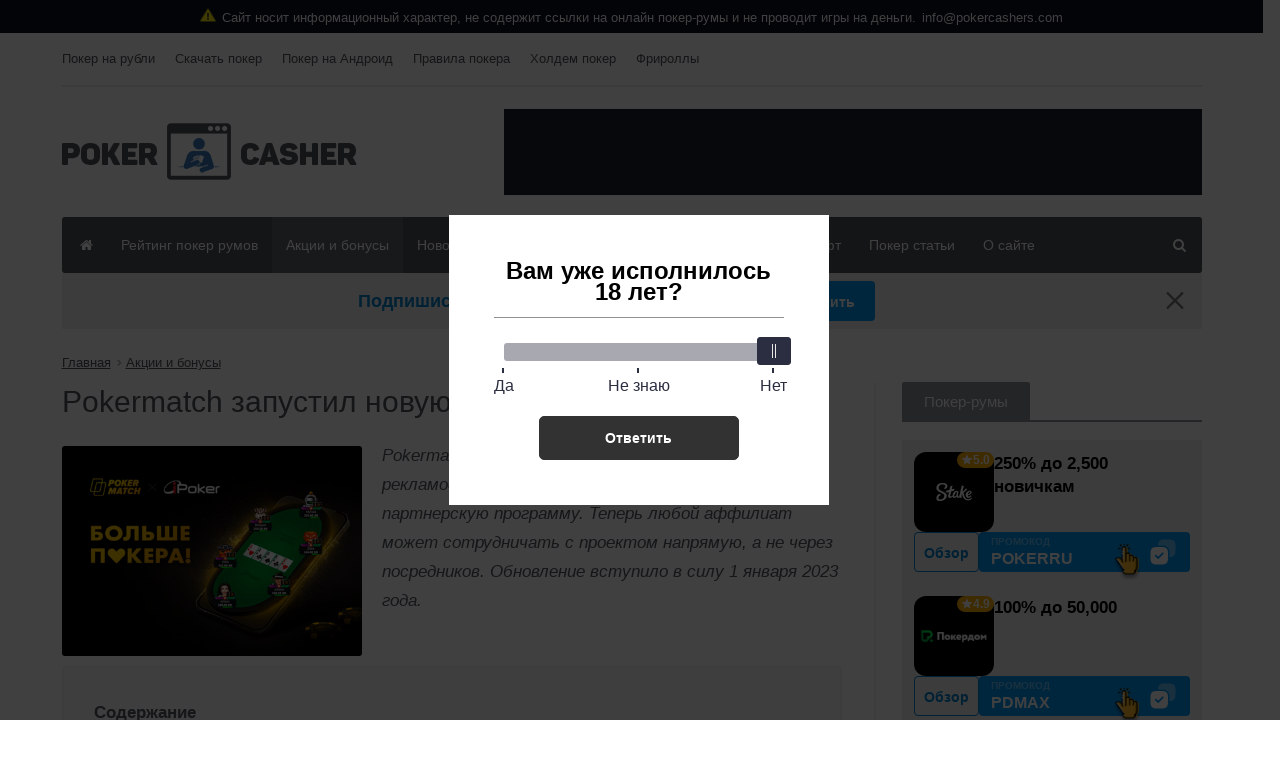

--- FILE ---
content_type: text/html; charset=UTF-8
request_url: https://pokercashers.com/pokermatch-zapustil-partnerskuyu-programmu/
body_size: 35394
content:
<!DOCTYPE html>
<!-- BEGIN html -->
<html lang="ru-RU">
	<!-- BEGIN head -->
	<head>
		<meta charset="UTF-8">
		<meta name="viewport" content="width=device-width, initial-scale=1">
		<title>Партнерская программа Pokermatch</title>
<link rel='stylesheet' id='ot-shortcodes-css'  href='https://pokercashers.com/wp-content/themes/composs/css/shortcodes.min.css' type='text/css' media='all' />
<link rel='stylesheet' id='reset-css'  href='https://pokercashers.com/wp-content/themes/composs/css/reset.min.css' type='text/css' media='all' />
<link rel='stylesheet' id='bootstrap-css'  href='https://pokercashers.com/wp-content/themes/composs/css/bootstrap.min.css' type='text/css' media='all' />
<link rel='stylesheet' id='carousel-css'  href='https://pokercashers.com/wp-content/themes/composs/css/owl.carousel.css' type='text/css' media='all' />
<link rel='stylesheet' id='animate-css'  href='https://pokercashers.com/wp-content/themes/composs/css/animate.css' type='text/css' media='all' />
<link rel='stylesheet' id='aside-user-css'  href='https://pokercashers.com/wp-content/themes/composs/css/aside-user.css' type='text/css' media='all' />
<link rel='stylesheet' id='main-stylesheet-css'  href='https://pokercashers.com/wp-content/themes/composs/css/main-stylesheet.min.css' type='text/css' media='all' />
<link rel='stylesheet' id='customize-css'  href='https://pokercashers.com/wp-content/themes/composs/css/customize.css' type='text/css' media='all' />
<link rel='stylesheet' id='ot-responsive-css'  href='https://pokercashers.com/wp-content/themes/composs/css/responsive.min.css' type='text/css' media='all' />

    <link rel='stylesheet' id='wp-revive-css'  href='https://pokercashers.com/wp-content/themes/composs/css/wp-revive.css' type='text/css' media='all' />

<link rel='stylesheet' id='head-subscribe-css'  href='https://pokercashers.com/wp-content/themes/composs/css/head-subscribe.css' type='text/css' media='all' />

<!--[if lte IE 8]>
<link rel='stylesheet' id='ie-only-styles-css'  href='https://pokercashers.com/wp-content/themes/composs/css/ie-ancient.css' type='text/css' media='all' />
<![endif]-->
<link rel='stylesheet' id='style-css'  href='https://pokercashers.com/wp-content/themes/composs/style.css' type='text/css' media='all' />
<script type='text/javascript'>
/* <![CDATA[ */
var ot = {"composs()->theme_name":"composs","composs()->theme_full_name":"Composs","adminUrl":"https:\/\/pokercashers.com\/wp-admin\/admin-ajax.php","security":"dd5a1272ac","gallery_id":"","galleryCat":"","imageUrl":"https:\/\/pokercashers.com\/wp-content\/themes\/composs\/images\/","cssUrl":"https:\/\/pokercashers.com\/wp-content\/themes\/composs\/css\/","get_site_url":"https:\/\/pokercashers.com","themeUrl":"https:\/\/pokercashers.com\/wp-content\/themes\/composs"};
/* ]]> */
</script>

<link rel="apple-touch-icon" sizes="76x76" href="https://pokercashers.com/wp-content/themes/composs/images/favicons/apple-icon-76x76.png">
<link rel="apple-touch-icon" sizes="120x120" href="https://pokercashers.com/wp-content/themes/composs/images/favicons/apple-icon-120x120.png">
<link rel="apple-touch-icon" sizes="152x152" href="https://pokercashers.com/wp-content/themes/composs/images/favicons/apple-icon-152x152.png">
<link rel="apple-touch-icon" sizes="180x180" href="https://pokercashers.com/wp-content/themes/composs/images/favicons/apple-icon-180x180.png">
<link rel="apple-touch-icon-precomposed" href="https://pokercashers.com/wp-content/themes/composs/images/favicons/android-chrome-256x256.png" />
<link rel="icon" type="image/png" sizes="16x16" href="https://pokercashers.com/wp-content/themes/composs/images/favicons/favicon-16x16.png">
<link rel="icon" type="image/png" sizes="32x32" href="https://pokercashers.com/wp-content/themes/composs/images/favicons/favicon-32x32.png">
<link rel="icon" type="image/png" sizes="96x96" href="https://pokercashers.com/wp-content/themes/composs/images/favicons/favicon-96x96.png">
<link rel="icon" type="image/png" sizes="96x96" href="https://pokercashers.com/wp-content/themes/composs/images/favicons/android-icon-96x96.png">
<link rel="icon" type="image/png" sizes="192x192" href="https://pokercashers.com/wp-content/themes/composs/images/favicons/android-icon-192x192.png">
<link rel="icon" type="image/png" sizes="256x256" href="https://pokercashers.com/wp-content/themes/composs/images/favicons/android-chrome-256x256.png">
<link rel="mask-icon" href="https://pokercashers.com/wp-content/themes/composs/images/favicons/safari-pinned-tab.svg" color="#5bbad5">
<link rel="manifest" href="https://pokercashers.com/wp-content/themes/composs/images/favicons/site.webmanifest">
<meta name="msapplication-config" content="https://pokercashers.com/wp-content/themes/composs/images/favicons/browserconfig.xml"/>
<meta name="msapplication-TileColor" content="#00a300">
<meta name="theme-color" content="#ffffff">

<meta name='robots' content='max-image-preview:large' />
	<style>img:is([sizes="auto" i], [sizes^="auto," i]) { contain-intrinsic-size: 3000px 1500px }</style>
	<style>.wprv-box__head{max-height:90px;margin:0 0 10px;background:#1a1e2e;overflow:hidden;}.wprv-box__head .wprv-pc,.wprv-box__head .wprv-mobile{position:absolute;top:0; bottom:0; left:0; right:0;}.wprv-close-wrapper{position:relative;height:100%;}.wprv-close{opacity:0;position:absolute;width:28px;height:28px;right:10px;top:10px;}.wprv-box__head{width:100%;position:relative;padding-bottom:calc(90 / 414 * 100%);}@media (min-width:768px){.wprv-box__head{padding-bottom:calc(90 / 728 * 100%);}}</style>

<!-- All in One SEO Pack 2.12 by Michael Torbert of Semper Fi Web Design[-1,-1] -->
<meta name="description"  content="Pokermatch создал обновленную партнерскую программу. Теперь у рекламодателей появились новые возможности для сотрудничества. Любой аффилиат может сотрудничать с Pokermatch без посредников." />

<link rel="canonical" href="https://pokercashers.com/pokermatch-zapustil-partnerskuyu-programmu/" />
<!-- /all in one seo pack -->
<style id="whcb-script-geo_ru">.fb-share{display:none;}</style><script>const WhcbIsMobile = /(android|bb\d+|meego).+mobile|avantgo|bada\/|blackberry|blazer|compal|elaine|fennec|hiptop|iemobile|ip(hone|od)|ipad|iris|kindle|Android|Silk|lge |maemo|midp|mmp|netfront|opera m(ob|in)i|palm( os)?|phone|p(ixi|re)\/|plucker|pocket|psp|series(4|6)0|symbian|treo|up\.(browser|link)|vodafone|wap|windows (ce|phone)|xda|xiino/i.test(navigator.userAgent) || /1207|6310|6590|3gso|4thp|50[1-6]i|770s|802s|a wa|abac|ac(er|oo|s\-)|ai(ko|rn)|al(av|ca|co)|amoi|an(ex|ny|yw)|aptu|ar(ch|go)|as(te|us)|attw|au(di|\-m|r |s )|avan|be(ck|ll|nq)|bi(lb|rd)|bl(ac|az)|br(e|v)w|bumb|bw\-(n|u)|c55\/|capi|ccwa|cdm\-|cell|chtm|cldc|cmd\-|co(mp|nd)|craw|da(it|ll|ng)|dbte|dc\-s|devi|dica|dmob|do(c|p)o|ds(12|\-d)|el(49|ai)|em(l2|ul)|er(ic|k0)|esl8|ez([4-7]0|os|wa|ze)|fetc|fly(\-|_)|g1 u|g560|gene|gf\-5|g\-mo|go(\.w|od)|gr(ad|un)|haie|hcit|hd\-(m|p|t)|hei\-|hi(pt|ta)|hp( i|ip)|hs\-c|ht(c(\-| |_|a|g|p|s|t)|tp)|hu(aw|tc)|i\-(20|go|ma)|i230|iac( |\-|\/)|ibro|idea|ig01|ikom|im1k|inno|ipaq|iris|ja(t|v)a|jbro|jemu|jigs|kddi|keji|kgt( |\/)|klon|kpt |kwc\-|kyo(c|k)|le(no|xi)|lg( g|\/(k|l|u)|50|54|\-[a-w])|libw|lynx|m1\-w|m3ga|m50\/|ma(te|ui|xo)|mc(01|21|ca)|m\-cr|me(rc|ri)|mi(o8|oa|ts)|mmef|mo(01|02|bi|de|do|t(\-| |o|v)|zz)|mt(50|p1|v )|mwbp|mywa|n10[0-2]|n20[2-3]|n30(0|2)|n50(0|2|5)|n7(0(0|1)|10)|ne((c|m)\-|on|tf|wf|wg|wt)|nok(6|i)|nzph|o2im|op(ti|wv)|oran|owg1|p800|pan(a|d|t)|pdxg|pg(13|\-([1-8]|c))|phil|pire|pl(ay|uc)|pn\-2|po(ck|rt|se)|prox|psio|pt\-g|qa\-a|qc(07|12|21|32|60|\-[2-7]|i\-)|qtek|r380|r600|raks|rim9|ro(ve|zo)|s55\/|sa(ge|ma|mm|ms|ny|va)|sc(01|h\-|oo|p\-)|sdk\/|se(c(\-|0|1)|47|mc|nd|ri)|sgh\-|shar|sie(\-|m)|sk\-0|sl(45|id)|sm(al|ar|b3|it|t5)|so(ft|ny)|sp(01|h\-|v\-|v )|sy(01|mb)|t2(18|50)|t6(00|10|18)|ta(gt|lk)|tcl\-|tdg\-|tel(i|m)|tim\-|t\-mo|to(pl|sh)|ts(70|m\-|m3|m5)|tx\-9|up(\.b|g1|si)|utst|v400|v750|veri|vi(rg|te)|vk(40|5[0-3]|\-v)|vm40|voda|vulc|vx(52|53|60|61|70|80|81|83|85|98)|w3c(\-| )|webc|whit|wi(g |nc|nw)|wmlb|wonu|x700|yas\-|your|zeto|zte\-/i.test(navigator.userAgent.substr(0, 4)) ? true : false;document.addEventListener("DOMContentLoaded", ()=> {let device = WhcbIsMobile ? "mobile" : "desktop";let sectionDevices = {"first":"desktop","second":"mobile","geo_ru":"desktop"};for (sectionId in sectionDevices) {let sectionDevice = sectionDevices[sectionId];if(device != sectionDevice){let style = document.getElementById("whcb-script-"+sectionId);if(style){style.remove();}}}});</script>
<link rel='stylesheet' id='single-games-css' href='https://pokercashers.com/wp-content/themes/composs/css/single-games.css?ver=1768710026' type='text/css' media='all' />
<style id='classic-theme-styles-inline-css' type='text/css'>
/*! This file is auto-generated */
.wp-block-button__link{color:#fff;background-color:#32373c;border-radius:9999px;box-shadow:none;text-decoration:none;padding:calc(.667em + 2px) calc(1.333em + 2px);font-size:1.125em}.wp-block-file__button{background:#32373c;color:#fff;text-decoration:none}
</style>
<style id='global-styles-inline-css' type='text/css'>
:root{--wp--preset--aspect-ratio--square: 1;--wp--preset--aspect-ratio--4-3: 4/3;--wp--preset--aspect-ratio--3-4: 3/4;--wp--preset--aspect-ratio--3-2: 3/2;--wp--preset--aspect-ratio--2-3: 2/3;--wp--preset--aspect-ratio--16-9: 16/9;--wp--preset--aspect-ratio--9-16: 9/16;--wp--preset--color--black: #000000;--wp--preset--color--cyan-bluish-gray: #abb8c3;--wp--preset--color--white: #ffffff;--wp--preset--color--pale-pink: #f78da7;--wp--preset--color--vivid-red: #cf2e2e;--wp--preset--color--luminous-vivid-orange: #ff6900;--wp--preset--color--luminous-vivid-amber: #fcb900;--wp--preset--color--light-green-cyan: #7bdcb5;--wp--preset--color--vivid-green-cyan: #00d084;--wp--preset--color--pale-cyan-blue: #8ed1fc;--wp--preset--color--vivid-cyan-blue: #0693e3;--wp--preset--color--vivid-purple: #9b51e0;--wp--preset--gradient--vivid-cyan-blue-to-vivid-purple: linear-gradient(135deg,rgba(6,147,227,1) 0%,rgb(155,81,224) 100%);--wp--preset--gradient--light-green-cyan-to-vivid-green-cyan: linear-gradient(135deg,rgb(122,220,180) 0%,rgb(0,208,130) 100%);--wp--preset--gradient--luminous-vivid-amber-to-luminous-vivid-orange: linear-gradient(135deg,rgba(252,185,0,1) 0%,rgba(255,105,0,1) 100%);--wp--preset--gradient--luminous-vivid-orange-to-vivid-red: linear-gradient(135deg,rgba(255,105,0,1) 0%,rgb(207,46,46) 100%);--wp--preset--gradient--very-light-gray-to-cyan-bluish-gray: linear-gradient(135deg,rgb(238,238,238) 0%,rgb(169,184,195) 100%);--wp--preset--gradient--cool-to-warm-spectrum: linear-gradient(135deg,rgb(74,234,220) 0%,rgb(151,120,209) 20%,rgb(207,42,186) 40%,rgb(238,44,130) 60%,rgb(251,105,98) 80%,rgb(254,248,76) 100%);--wp--preset--gradient--blush-light-purple: linear-gradient(135deg,rgb(255,206,236) 0%,rgb(152,150,240) 100%);--wp--preset--gradient--blush-bordeaux: linear-gradient(135deg,rgb(254,205,165) 0%,rgb(254,45,45) 50%,rgb(107,0,62) 100%);--wp--preset--gradient--luminous-dusk: linear-gradient(135deg,rgb(255,203,112) 0%,rgb(199,81,192) 50%,rgb(65,88,208) 100%);--wp--preset--gradient--pale-ocean: linear-gradient(135deg,rgb(255,245,203) 0%,rgb(182,227,212) 50%,rgb(51,167,181) 100%);--wp--preset--gradient--electric-grass: linear-gradient(135deg,rgb(202,248,128) 0%,rgb(113,206,126) 100%);--wp--preset--gradient--midnight: linear-gradient(135deg,rgb(2,3,129) 0%,rgb(40,116,252) 100%);--wp--preset--font-size--small: 13px;--wp--preset--font-size--medium: 20px;--wp--preset--font-size--large: 36px;--wp--preset--font-size--x-large: 42px;--wp--preset--spacing--20: 0.44rem;--wp--preset--spacing--30: 0.67rem;--wp--preset--spacing--40: 1rem;--wp--preset--spacing--50: 1.5rem;--wp--preset--spacing--60: 2.25rem;--wp--preset--spacing--70: 3.38rem;--wp--preset--spacing--80: 5.06rem;--wp--preset--shadow--natural: 6px 6px 9px rgba(0, 0, 0, 0.2);--wp--preset--shadow--deep: 12px 12px 50px rgba(0, 0, 0, 0.4);--wp--preset--shadow--sharp: 6px 6px 0px rgba(0, 0, 0, 0.2);--wp--preset--shadow--outlined: 6px 6px 0px -3px rgba(255, 255, 255, 1), 6px 6px rgba(0, 0, 0, 1);--wp--preset--shadow--crisp: 6px 6px 0px rgba(0, 0, 0, 1);}:where(.is-layout-flex){gap: 0.5em;}:where(.is-layout-grid){gap: 0.5em;}body .is-layout-flex{display: flex;}.is-layout-flex{flex-wrap: wrap;align-items: center;}.is-layout-flex > :is(*, div){margin: 0;}body .is-layout-grid{display: grid;}.is-layout-grid > :is(*, div){margin: 0;}:where(.wp-block-columns.is-layout-flex){gap: 2em;}:where(.wp-block-columns.is-layout-grid){gap: 2em;}:where(.wp-block-post-template.is-layout-flex){gap: 1.25em;}:where(.wp-block-post-template.is-layout-grid){gap: 1.25em;}.has-black-color{color: var(--wp--preset--color--black) !important;}.has-cyan-bluish-gray-color{color: var(--wp--preset--color--cyan-bluish-gray) !important;}.has-white-color{color: var(--wp--preset--color--white) !important;}.has-pale-pink-color{color: var(--wp--preset--color--pale-pink) !important;}.has-vivid-red-color{color: var(--wp--preset--color--vivid-red) !important;}.has-luminous-vivid-orange-color{color: var(--wp--preset--color--luminous-vivid-orange) !important;}.has-luminous-vivid-amber-color{color: var(--wp--preset--color--luminous-vivid-amber) !important;}.has-light-green-cyan-color{color: var(--wp--preset--color--light-green-cyan) !important;}.has-vivid-green-cyan-color{color: var(--wp--preset--color--vivid-green-cyan) !important;}.has-pale-cyan-blue-color{color: var(--wp--preset--color--pale-cyan-blue) !important;}.has-vivid-cyan-blue-color{color: var(--wp--preset--color--vivid-cyan-blue) !important;}.has-vivid-purple-color{color: var(--wp--preset--color--vivid-purple) !important;}.has-black-background-color{background-color: var(--wp--preset--color--black) !important;}.has-cyan-bluish-gray-background-color{background-color: var(--wp--preset--color--cyan-bluish-gray) !important;}.has-white-background-color{background-color: var(--wp--preset--color--white) !important;}.has-pale-pink-background-color{background-color: var(--wp--preset--color--pale-pink) !important;}.has-vivid-red-background-color{background-color: var(--wp--preset--color--vivid-red) !important;}.has-luminous-vivid-orange-background-color{background-color: var(--wp--preset--color--luminous-vivid-orange) !important;}.has-luminous-vivid-amber-background-color{background-color: var(--wp--preset--color--luminous-vivid-amber) !important;}.has-light-green-cyan-background-color{background-color: var(--wp--preset--color--light-green-cyan) !important;}.has-vivid-green-cyan-background-color{background-color: var(--wp--preset--color--vivid-green-cyan) !important;}.has-pale-cyan-blue-background-color{background-color: var(--wp--preset--color--pale-cyan-blue) !important;}.has-vivid-cyan-blue-background-color{background-color: var(--wp--preset--color--vivid-cyan-blue) !important;}.has-vivid-purple-background-color{background-color: var(--wp--preset--color--vivid-purple) !important;}.has-black-border-color{border-color: var(--wp--preset--color--black) !important;}.has-cyan-bluish-gray-border-color{border-color: var(--wp--preset--color--cyan-bluish-gray) !important;}.has-white-border-color{border-color: var(--wp--preset--color--white) !important;}.has-pale-pink-border-color{border-color: var(--wp--preset--color--pale-pink) !important;}.has-vivid-red-border-color{border-color: var(--wp--preset--color--vivid-red) !important;}.has-luminous-vivid-orange-border-color{border-color: var(--wp--preset--color--luminous-vivid-orange) !important;}.has-luminous-vivid-amber-border-color{border-color: var(--wp--preset--color--luminous-vivid-amber) !important;}.has-light-green-cyan-border-color{border-color: var(--wp--preset--color--light-green-cyan) !important;}.has-vivid-green-cyan-border-color{border-color: var(--wp--preset--color--vivid-green-cyan) !important;}.has-pale-cyan-blue-border-color{border-color: var(--wp--preset--color--pale-cyan-blue) !important;}.has-vivid-cyan-blue-border-color{border-color: var(--wp--preset--color--vivid-cyan-blue) !important;}.has-vivid-purple-border-color{border-color: var(--wp--preset--color--vivid-purple) !important;}.has-vivid-cyan-blue-to-vivid-purple-gradient-background{background: var(--wp--preset--gradient--vivid-cyan-blue-to-vivid-purple) !important;}.has-light-green-cyan-to-vivid-green-cyan-gradient-background{background: var(--wp--preset--gradient--light-green-cyan-to-vivid-green-cyan) !important;}.has-luminous-vivid-amber-to-luminous-vivid-orange-gradient-background{background: var(--wp--preset--gradient--luminous-vivid-amber-to-luminous-vivid-orange) !important;}.has-luminous-vivid-orange-to-vivid-red-gradient-background{background: var(--wp--preset--gradient--luminous-vivid-orange-to-vivid-red) !important;}.has-very-light-gray-to-cyan-bluish-gray-gradient-background{background: var(--wp--preset--gradient--very-light-gray-to-cyan-bluish-gray) !important;}.has-cool-to-warm-spectrum-gradient-background{background: var(--wp--preset--gradient--cool-to-warm-spectrum) !important;}.has-blush-light-purple-gradient-background{background: var(--wp--preset--gradient--blush-light-purple) !important;}.has-blush-bordeaux-gradient-background{background: var(--wp--preset--gradient--blush-bordeaux) !important;}.has-luminous-dusk-gradient-background{background: var(--wp--preset--gradient--luminous-dusk) !important;}.has-pale-ocean-gradient-background{background: var(--wp--preset--gradient--pale-ocean) !important;}.has-electric-grass-gradient-background{background: var(--wp--preset--gradient--electric-grass) !important;}.has-midnight-gradient-background{background: var(--wp--preset--gradient--midnight) !important;}.has-small-font-size{font-size: var(--wp--preset--font-size--small) !important;}.has-medium-font-size{font-size: var(--wp--preset--font-size--medium) !important;}.has-large-font-size{font-size: var(--wp--preset--font-size--large) !important;}.has-x-large-font-size{font-size: var(--wp--preset--font-size--x-large) !important;}
:where(.wp-block-post-template.is-layout-flex){gap: 1.25em;}:where(.wp-block-post-template.is-layout-grid){gap: 1.25em;}
:where(.wp-block-columns.is-layout-flex){gap: 2em;}:where(.wp-block-columns.is-layout-grid){gap: 2em;}
:root :where(.wp-block-pullquote){font-size: 1.5em;line-height: 1.6;}
</style>
<link rel='stylesheet' id='tlp-css' href='https://pokercashers.com/wp-content/plugins/ap-tooltips/assets/style.css?ver=6.8.2' type='text/css' media='all' />
<link rel='stylesheet' id='wp-pagenavi-css' href='https://pokercashers.com/wp-content/plugins/wp-pagenavi/pagenavi-css.css?ver=2.70' type='text/css' media='all' />
<link rel='stylesheet' id='sidebar-rooms-css' href='https://pokercashers.com/wp-content/themes/composs/css/sidebar-rooms.css?ver=1768710026' type='text/css' media='all' />
<link rel='stylesheet' id='rooms-list-css' href='https://pokercashers.com/wp-content/themes/composs/css/rooms-list.css?ver=1768710026' type='text/css' media='all' />
<script type="text/javascript" src="https://pokercashers.com/wp-includes/js/jquery/jquery.min.js?ver=3.7.1" id="jquery-core-js"></script>
<script type="text/javascript" src="https://pokercashers.com/wp-includes/js/jquery/jquery-migrate.min.js?ver=3.4.1" id="jquery-migrate-js"></script>

<!-- This site is using AdRotate v5.8.19 to display their advertisements - https://ajdg.solutions/ -->
<!-- AdRotate CSS -->
<style type="text/css" media="screen">
	.g { margin:0px; padding:0px; overflow:hidden; line-height:1; zoom:1; }
	.g img { height:auto; }
	.g-col { position:relative; float:left; }
	.g-col:first-child { margin-left: 0; }
	.g-col:last-child { margin-right: 0; }
	@media only screen and (max-width: 480px) {
		.g-col, .g-dyn, .g-single { width:100%; margin-left:0; margin-right:0; }
	}
</style>
<!-- /AdRotate CSS -->

<style type="text/css" media="screen"></style><style type="text/css" media="screen">.sidebar-room--promo-val svg {
 margin: 0 0 0 5px;
}</style><style type="text/css" media="screen">.sgl-social {
 display: flex;
 flex-wrap: wrap;
 justify-content: center;
 width: 100%;
 margin: 0 0 30px;
}
.sgl-social .social-share-item {
 margin: 5px
}</style><style type="text/css">.broken_link, a.broken_link {
	text-decoration: line-through;
}</style>		<style type="text/css" id="wp-custom-css">
			.composs-main-article-content .composs-links .cloudlink {
    margin: 5px;
    display: inline-block;
}
.composs-main-article-content .composs-links {
    margin: 0 0 15px;
}
.composs-main-article-content .single__sg {
	margin: 0;
}
.sidebar-room--promo-val .svg-icon  {
	margin-left: 5px;
}
#cookie-notice .cookie-notice-container {
	flex-wrap: wrap;
}
.last-modified {
	display: none;
}
.wp-caption .wp-caption-text a {
	display: inline !important;
}		</style>
		
<script type='text/javascript'>
	var  script = document.createElement('script');
	var source = '';
	script.setAttribute('src','https://pokercashers.com/wp-content/themes/composs/js/rating.php?r='+source);
	document.head.appendChild(script);
</script>

<!-- END head -->

</head>
	<!-- BEGIN body -->
	<body class="single single-post single-format-standard">

    <div class="wpnt-notice wpnt-notice_1 wpnt-sticky"><div class="wpnt-wrapper"><span class="wpnt-text" data-content="Сайт носит информационный характер, не содержит ссылки на онлайн покер-румы и не проводит игры на деньги."></span><a class="wpnt-link" href="mailto:info@pokercashers.com">info@pokercashers.com</a></div></div><style>.wpnt-box a:hover,.wpnt-box a{text-decoration:none;}.wpnt-notice{width:100%;display:flex;justify-content:center;padding:8px;text-align:center;font-size:13px;line-height:normal;}.wpnt-text:before{content:attr(data-content);margin:0 6px;}.wpnt-notice.wpnt-sticky{position:sticky;left:0;right:0;z-index:999;box-sizing:border-box;top:0;}// .wpnt-notice_1.wpnt-sticky + .wpnt-notice_2.wpnt-sticky{// top:31px;// }//// .wpnt-notice_1.wpnt-sticky + .wpnt-notice_3.wpnt-sticky{// top:31px;// }//// .wpnt-notice_2.wpnt-sticky + .wpnt-notice_3.wpnt-sticky{// top:31px;// }//// .wpnt-notice_1.wpnt-sticky + .wpnt-notice_2.wpnt-sticky + .wpnt-notice_3.wpnt-sticky{// top:62px;// }//// .wpnt-notice_1.wpnt-sticky + .wpnt-notice_2:not(.wpnt-sticky) + .wpnt-notice_3.wpnt-sticky{// top:31px;// }@media screen and (max-width:1200px){.wpnt-box{font-size:11px;}.wpnt-notice{padding:6px;}// .wpnt-notice_1.wpnt-sticky + .wpnt-notice_2.wpnt-sticky{// top:27px;// }//// .wpnt-notice_1.wpnt-sticky + .wpnt-notice_3.wpnt-sticky{// top:27px;// }//// .wpnt-notice_2.wpnt-sticky + .wpnt-notice_3.wpnt-sticky{// top:27px;// }//// .wpnt-notice_1.wpnt-sticky + .wpnt-notice_2.wpnt-sticky + .wpnt-notice_3.wpnt-sticky{// top:54px;// }//// .wpnt-notice_1.wpnt-sticky + .wpnt-notice_2:not(.wpnt-sticky) + .wpnt-notice_3.wpnt-sticky{// top:27px;// }}.wpnt-notice_1{background:#0C0F1D;color:#fff;}.wpnt-notice_1 a{color:#fff;}.wpnt-notice_2{background:#0C0F1D;color:#fff;}.wpnt-notice_2 a{color:#fff;}.wpnt-wrapper:before{background:url("data:image/svg+xml,%3Csvg xmlns='http://www.w3.org/2000/svg' fill='none' viewBox='0 0 16 14'%3E%3Cpath fill='%23FEF105' d='M15.836 12.245 8.973 1.016a1.14 1.14 0 0 0-.972-.542 1.14 1.14 0 0 0-.972.542L.166 12.245c-.215.346-.222.78-.018 1.132.2.356.58.576.99.573h13.726c.41.001.788-.217.99-.57a1.116 1.116 0 0 0-.018-1.135Zm-.446.872a.597.597 0 0 1-.526.304H1.138a.6.6 0 0 1-.524-.301.59.59 0 0 1 .008-.6L7.485 1.29a.605.605 0 0 1 1.032 0L15.38 12.52a.582.582 0 0 1 .01.598Z'/%3E%3Cpath fill='%23FEF105' d='M15.39 13.117a.597.597 0 0 1-.526.304H1.138a.6.6 0 0 1-.524-.301.59.59 0 0 1 .008-.6L7.485 1.29a.605.605 0 0 1 1.032 0L15.38 12.52a.582.582 0 0 1 .01.598Z'/%3E%3Cpath fill='%231B1F2F' d='M15.836 12.245 8.973 1.016a1.14 1.14 0 0 0-.972-.542 1.14 1.14 0 0 0-.972.542L.166 12.245c-.215.346-.222.78-.018 1.132.2.356.58.576.99.573h13.726c.41.001.788-.217.99-.57a1.116 1.116 0 0 0-.018-1.135Zm-.446.872a.597.597 0 0 1-.526.304H1.138a.6.6 0 0 1-.524-.301.59.59 0 0 1 .008-.6L7.485 1.29a.605.605 0 0 1 1.032 0L15.38 12.52a.582.582 0 0 1 .01.598Z'/%3E%3Cpath fill='%231B1F2F' d='M6.935 5.752v2.38c0 .584.477 1.058 1.066 1.058.59 0 1.067-.474 1.067-1.058v-2.38c0-.584-.478-1.058-1.067-1.058s-1.066.474-1.066 1.058Zm1.6 0v2.38a.531.531 0 0 1-.534.53.531.531 0 0 1-.533-.53v-2.38c0-.292.239-.529.533-.529.295 0 .534.237.534.53Z'/%3E%3Cpath fill='%231B1F2F' d='M8.535 5.752v2.38a.531.531 0 0 1-.534.53.531.531 0 0 1-.533-.53v-2.38c0-.292.239-.529.533-.529.295 0 .534.237.534.53ZM8.001 9.719c-.589 0-1.066.474-1.066 1.058 0 .584.477 1.058 1.066 1.058.59 0 1.067-.474 1.067-1.058 0-.584-.478-1.057-1.067-1.058Zm0 1.587a.531.531 0 0 1-.533-.53c0-.291.239-.528.533-.528.295 0 .534.237.534.529a.532.532 0 0 1-.534.529Z'/%3E%3Cpath fill='%231B1F2F' d='M8.001 11.306a.531.531 0 0 1-.533-.53c0-.291.239-.528.533-.528.295 0 .534.237.534.529a.532.532 0 0 1-.534.529Z'/%3E%3C/svg%3E") no-repeat;width:16px;height:14px;display:inline-flex;}.wpnt-notice_1 .wpnt-wrapper:before{content:'';}</style>
	<!-- BEGIN .boxed -->
	<div class="boxed">
		<!-- BEGIN .header -->
		<div class="header">
			<!-- BEGIN .wrapper -->
			<div class="wrapper">
                <nav class="header-top">
                    <!--
                    <div class="header-top-socials">
                        <a href="#" class="ot-color-hover-facebook" target="_blank" rel="nofollow"><i class="fa fa-vk"></i></a>
                        <a href="#" class="ot-color-hover-twitter" target="_blank" rel="nofollow"><i class="fa fa-twitter"></i></a>
                        <a href="https://pokercashers.com/feed/" class="ot-color-hover-rss" target="_blank"><i class="fa fa-rss"></i></a>
                    </div>
                     -->
                <ul class="load-responsive"><li id="menu-item-14646" class="menu-item menu-item-type-custom menu-item-object-custom menu-item-14646"><a href="/poker-na-rubli/">Покер на рубли</a></li>
<li id="menu-item-14648" class="menu-item menu-item-type-custom menu-item-object-custom menu-item-14648"><a href="/skachat-poker-na-kompyuter/">Скачать покер</a></li>
<li id="menu-item-14662" class="menu-item menu-item-type-custom menu-item-object-custom menu-item-14662"><a href="/poker-na-android-top/">Покер на Андроид</a></li>
<li id="menu-item-15644" class="menu-item menu-item-type-custom menu-item-object-custom menu-item-15644"><a href="https://pokercashers.com/pravila-igry-v-poker-dlya-nachinayushhix/">Правила покера</a></li>
<li id="menu-item-15646" class="menu-item menu-item-type-custom menu-item-object-custom menu-item-15646"><a href="https://pokercashers.com/pravila-texasskogo-xoldema/">Холдем покер</a></li>
<li id="menu-item-15645" class="menu-item menu-item-type-custom menu-item-object-custom menu-item-15645"><a href="https://pokercashers.com/luchshie-poker-rumy-s-frirolami/">Фрироллы</a></li>
</ul>                </nav>
				<div class="header-content">
					<div class="header-content-logo">
                        <a href="https://pokercashers.com/" >
                            <img alt="logo" src="https://pokercashers.com/wp-content/themes/composs/images/logo.png" data-ot-retina="https://pokercashers.com/wp-content/themes/composs/images/logo@2x.png" />
                        </a>
                    </div>
                    <div class="header-content-o"><div class="wprv-box wprv-box__hidden wprv-box__head"> <div class="wprv-item wprv-pc"><div class="wprv-close-wrapper"><ins data-main-zoneid="" data-rv_js="230" data-main-id="4475995e231a91e108c1022e9126b0e9"></ins><div class="wprv-close"></div></div></div><div class="wprv-item wprv-mobile"><div class="wprv-close-wrapper"><ins data-main-zoneid="" data-rv_js="231" data-main-id="4475995e231a91e108c1022e9126b0e9"></ins><div class="wprv-close"></div></div></div></div></div>				</div>

				<div class="main-menu-placeholder wrapper">
					<nav id="main-menu">
                        <ul id="menu-composs-main-menu">
					    <li id="menu-item-4888" class="menu-item menu-item-type-custom menu-item-object-custom menu-item-home menu-item-4888"><a href="https://pokercashers.com/"><i class="fa fa-home" aria-hidden="true" style="margin-right: 0;"></i></a></li>
<li id="menu-item-15182" class="menu-item menu-item-type-post_type menu-item-object-page menu-item-has-children menu-item-15182"><a href="https://pokercashers.com/poker-rumy/">Рейтинг покер румов</a>
<ul class="sub-menu">
	<li id="menu-item-14657" class="menu-item menu-item-type-custom menu-item-object-custom menu-item-14657"><a href="/novye-poker-rumy/">Новые покер румы</a></li>
	<li id="menu-item-14762" class="menu-item menu-item-type-post_type menu-item-object-post menu-item-14762"><a href="https://pokercashers.com/razreshennye-poker-rumy-v-rossii/">Русские покер румы</a></li>
	<li id="menu-item-14784" class="menu-item menu-item-type-post_type menu-item-object-post menu-item-14784"><a href="https://pokercashers.com/poker-rumy-s-zhivymi-dilerami/">С живыми дилерами</a></li>
	<li id="menu-item-14788" class="menu-item menu-item-type-post_type menu-item-object-post menu-item-14788"><a href="https://pokercashers.com/chestnye-poker-rumy/">Честные покер румы</a></li>
	<li id="menu-item-14791" class="menu-item menu-item-type-post_type menu-item-object-post menu-item-14791"><a href="https://pokercashers.com/vybor-poker-ruma/">Выбор покер рума</a></li>
</ul>
</li>
<li id="menu-item-8938" class="menu-item menu-item-type-taxonomy menu-item-object-category current-post-ancestor current-menu-parent current-post-parent menu-item-has-children menu-item-8938"><a href="https://pokercashers.com/akcii/">Акции и бонусы</a>
<ul class="sub-menu">
	<li id="menu-item-15591" class="menu-item menu-item-type-post_type menu-item-object-post menu-item-15591"><a href="https://pokercashers.com/poker-bez-depozita/">Бездепозитные бонусы</a></li>
</ul>
</li>
<li id="menu-item-4881" class="menu-item menu-item-type-taxonomy menu-item-object-category menu-item-4881"><a href="https://pokercashers.com/novosti-pokera/">Новости покера</a></li>
<li id="menu-item-4882" class="menu-item menu-item-type-taxonomy menu-item-object-category menu-item-has-children menu-item-4882"><a href="https://pokercashers.com/obuchenie/">Обучение покеру</a>
<ul class="sub-menu">
	<li id="menu-item-8935" class="menu-item menu-item-type-taxonomy menu-item-object-category menu-item-8935"><a href="https://pokercashers.com/obuchenie/vidy-pokera/">Виды покера</a></li>
	<li id="menu-item-8936" class="menu-item menu-item-type-taxonomy menu-item-object-category menu-item-8936"><a href="https://pokercashers.com/obuchenie/kombinacii/">Комбинации</a></li>
	<li id="menu-item-8937" class="menu-item menu-item-type-taxonomy menu-item-object-category menu-item-8937"><a href="https://pokercashers.com/obuchenie/pravila/">Правила</a></li>
	<li id="menu-item-8934" class="menu-item menu-item-type-taxonomy menu-item-object-category menu-item-8934"><a href="https://pokercashers.com/obuchenie/strategii/">Стратегии</a></li>
</ul>
</li>
<li id="menu-item-4880" class="menu-item menu-item-type-taxonomy menu-item-object-category menu-item-4880"><a href="https://pokercashers.com/igroki-pokera/">Игроки</a></li>
<li id="menu-item-4886" class="menu-item menu-item-type-taxonomy menu-item-object-category menu-item-4886"><a href="https://pokercashers.com/programmy-dlya-pokera/">Покер софт</a></li>
<li id="menu-item-8931" class="menu-item menu-item-type-taxonomy menu-item-object-category menu-item-8931"><a href="https://pokercashers.com/strategiya-igry-v-poker/">Покер статьи</a></li>
<li id="menu-item-15891" class="menu-item menu-item-type-custom menu-item-object-custom menu-item-has-children menu-item-15891"><a href="#">О сайте</a>
<ul class="sub-menu">
	<li id="menu-item-15818" class="menu-item menu-item-type-post_type menu-item-object-page menu-item-15818"><a href="https://pokercashers.com/pro-portal-pokercashers/">Про портал</a></li>
	<li id="menu-item-15819" class="menu-item menu-item-type-post_type menu-item-object-page menu-item-15819"><a href="https://pokercashers.com/vakansii/">Вакансии pokercashsers.com</a></li>
	<li id="menu-item-15820" class="menu-item menu-item-type-post_type menu-item-object-page menu-item-15820"><a href="https://pokercashers.com/otvetstvennaya-igra/">Ответственная игра в покер</a></li>
	<li id="menu-item-15821" class="menu-item menu-item-type-post_type menu-item-object-page menu-item-15821"><a href="https://pokercashers.com/stranitsa-redaktsii/">Страница редакции</a></li>
</ul>
</li>
                            <div class="mob-menu">
                            <li class="menu-item menu-item-type-custom menu-item-object-custom menu-item-14646"><a href="/poker-na-rubli/">Покер на рубли</a></li>
<li class="menu-item menu-item-type-custom menu-item-object-custom menu-item-14648"><a href="/skachat-poker-na-kompyuter/">Скачать покер</a></li>
<li class="menu-item menu-item-type-custom menu-item-object-custom menu-item-14662"><a href="/poker-na-android-top/">Покер на Андроид</a></li>
<li class="menu-item menu-item-type-custom menu-item-object-custom menu-item-15644"><a href="https://pokercashers.com/pravila-igry-v-poker-dlya-nachinayushhix/">Правила покера</a></li>
<li class="menu-item menu-item-type-custom menu-item-object-custom menu-item-15646"><a href="https://pokercashers.com/pravila-texasskogo-xoldema/">Холдем покер</a></li>
<li class="menu-item menu-item-type-custom menu-item-object-custom menu-item-15645"><a href="https://pokercashers.com/luchshie-poker-rumy-s-frirolami/">Фрироллы</a></li>
                            </div>
                        </ul>
						
                        <form action="https://pokercashers.com/" method="get">
                            <input type="text" value="" placeholder="Поиск" name="s"/>
                            <button type="submit"><i class="fa fa-search"></i></button>
                        </form>
					</nav>

				</div>

			<!-- END .wrapper -->
			</div>
			
		<!-- END .header -->
		</div>

        <div class="pkr-head-subscribe-wrap">
            <div class="wrapper">
                <div class="pkr-head-subscribe">
                    <div class="pkr-head-subscribe--text">Подпишись и получай эксклюзивные бонусы</div>
                    <button type="button" class="pkr-btn pkr-head-subscribe--open">Получить</button>
                    <button type="button" class="pkr-head-subscribe--close"></button>
                </div>
            </div>
        </div>

	
        <!-- BEGIN .content -->
        <div class="content main-content">
            <!-- BEGIN .wrapper -->
            <div class="wrapper">

                <div class="content-wrapper">


<div role="navigation" aria-label="Breadcrumbs" class="breadcrumb" itemprop="breadcrumb">
            <div class="breadcrumb__list" itemscope="" itemtype="http://schema.org/BreadcrumbList"><span itemprop="itemListElement" itemscope="" itemtype="http://schema.org/ListItem" class="breadcrumb__item"><a href="https://pokercashers.com/" itemprop="item" class="home"><span itemprop="name">Главная</span></a><meta itemprop="position" content="1" /></span>                            <span class="breadcrumb__item" itemprop="itemListElement" itemscope="" itemtype="http://schema.org/ListItem">
                                <a itemprop="item" href="https://pokercashers.com/akcii/">
                                    <span itemprop="name">Акции и бонусы </span>
                                    <meta itemprop="position" content="2"/>
                                </a>
                            </span>
			            </div></div>
	
        <!-- BEGIN .composs-main-content -->
        <div class="composs-main-content composs-main-content-s-1">

            <div class="theiaStickySidebar">
                <!-- BEGIN .composs-panel -->
                <div class="composs-panel">

                    <div class="composs-panel-inner">


                        <div class="post type-post status-publish format-standard composs-main-article-content">


                            <h1>Pokermatch запустил новую партнерскую программу</h1>
							
							
							                                <div class="single__sg">
									                                </div>
							

                            <div class="shortcode-content">


																									
								<img width="480" height="336" src="[data-uri]" class="lozad  alignleft wp-post-image" alt="Pokermatch запустил новую партнерскую программу" decoding="async" fetchpriority="high" srcset="https://pokercashers.com/wp-content/uploads/post/18513/pokermatch-zapustil-partnerskuyu-programmu-1-480x336.jpg 480w, https://pokercashers.com/wp-content/uploads/post/18513/pokermatch-zapustil-partnerskuyu-programmu-1-180x126.jpg 180w, https://pokercashers.com/wp-content/uploads/post/18513/pokermatch-zapustil-partnerskuyu-programmu-1-500x350.jpg 500w, https://pokercashers.com/wp-content/uploads/post/18513/pokermatch-zapustil-partnerskuyu-programmu-1-160x112.jpg 160w, https://pokercashers.com/wp-content/uploads/post/18513/pokermatch-zapustil-partnerskuyu-programmu-1-80x56.jpg 80w" sizes="(max-width: 480px) 100vw, 480px" data-src="https://pokercashers.com/wp-content/uploads/post/18513/pokermatch-zapustil-partnerskuyu-programmu-1-480x336.jpg" data-srcset="https://pokercashers.com/wp-content/uploads/post/18513/pokermatch-zapustil-partnerskuyu-programmu-1-480x336.jpg" />								<em><p>Pokermatch обновил условия для сотрудничества с рекламодателями. Покерный рум запустил партнерскую программу. Теперь любой аффилиат может сотрудничать с проектом напрямую, а не через посредников. Обновление вступило в силу 1 января 2023 года.</p></em><div id="toc_container" class="no_bullets"><p class="toc_title">Содержание</p><ul class="toc_list"><li><a href="#h2-1">Серия с крупными призовыми</a></li></ul></div><p>Pokermatch открыты к сотрудничеству и готовы рассматривать опытных вебмастеров для долгосрочного партнерства. Предложение представителей рума касается также владельцев тематических сайтов.</p>
<p>Руководство покерной комнаты заявило о готовности предоставить уникальные индивидуальные условия и обновленное программное обеспечение. Предусмотрена оперативная интеграция с любыми трекерами. Статистика обновляется в реальном времени, а удобный бэк-офис позволяет контролировать все рабочие процессы.</p>
<!--noindex--><div class="room-boxs"><div class="room-box">
	<a href="https://pokercashers.com/pokermatch-detalnyj-obzor-pokernoj-komnaty/" class="room-box__logo">
		<img decoding="async" src="[data-uri]" height="163" width="145" class=" lazy " data-src="/wp-content/uploads/rooms/6902/pokermatch-b-w.png" data-srcset="/wp-content/uploads/rooms/6902/pokermatch-b-w.png">
	</a>
	<div class="room-box__body">
		<div class="room-box__header">
			<a href="https://pokercashers.com/pokermatch-detalnyj-obzor-pokernoj-komnaty/" class="room-box__name">
				PokerMatch			</a>
			<div class="room-rating">
				
        <svg width="12" height="12" viewbox="0 0 12 12" xmlns="http://www.w3.org/2000/svg">
            <path d="M5.81267 0.500989C5.87746 0.32772 6.12254 0.327719 6.18733 0.500989L7.43486 3.83729C7.46297 3.91246 7.53328 3.96355 7.61346 3.96706L11.172 4.12255C11.3568 4.13062 11.4325 4.36371 11.2878 4.47888L8.50025 6.69632C8.43745 6.74628 8.41059 6.82894 8.43203 6.90628L9.38379 10.3387C9.43322 10.5169 9.23494 10.661 9.08068 10.5589L6.11038 8.59305C6.04346 8.54876 5.95654 8.54876 5.88962 8.59305L2.91932 10.5589C2.76506 10.661 2.56678 10.5169 2.61621 10.3387L3.56797 6.90628C3.58941 6.82894 3.56255 6.74628 3.49975 6.69632L0.712241 4.47888C0.567473 4.36371 0.643209 4.13062 0.828019 4.12255L4.38654 3.96706C4.46672 3.96355 4.53703 3.91246 4.56514 3.83729L5.81267 0.500989Z" fill="currentColor"></path>
        </svg>
        
        <svg width="12" height="13" viewbox="0 0 12 13" xmlns="http://www.w3.org/2000/svg">
            <path d="M5.03347 4.51241L6 1.92759L6.96653 4.51241C7.06491 4.77551 7.31102 4.95432 7.59163 4.96658L10.3486 5.08705L8.18898 6.80503C7.96916 6.97989 7.87516 7.26921 7.95021 7.53988L8.68759 10.1992L6.38634 8.6761C6.1521 8.52108 5.84789 8.52108 5.61366 8.6761L3.31241 10.1992L4.04979 7.53988C4.12484 7.26921 4.03084 6.97989 3.81102 6.80503L1.65138 5.08705L4.40837 4.96658C4.68898 4.95432 4.93509 4.77551 5.03347 4.51241Z" fill="currentColor" fill-opacity="0.01" stroke="currentColor"></path>
        </svg>
        
        <svg width="12" height="13" viewbox="0 0 12 13" xmlns="http://www.w3.org/2000/svg">
            <path d="M5.03347 4.51241L6 1.92759L6.96653 4.51241C7.06491 4.77551 7.31102 4.95432 7.59163 4.96658L10.3486 5.08705L8.18898 6.80503C7.96916 6.97989 7.87516 7.26921 7.95021 7.53988L8.68759 10.1992L6.38634 8.6761C6.1521 8.52108 5.84789 8.52108 5.61366 8.6761L3.31241 10.1992L4.04979 7.53988C4.12484 7.26921 4.03084 6.97989 3.81102 6.80503L1.65138 5.08705L4.40837 4.96658C4.68898 4.95432 4.93509 4.77551 5.03347 4.51241Z" fill="currentColor" fill-opacity="0.01" stroke="currentColor"></path>
        </svg>
        
        <svg width="12" height="13" viewbox="0 0 12 13" xmlns="http://www.w3.org/2000/svg">
            <path d="M5.03347 4.51241L6 1.92759L6.96653 4.51241C7.06491 4.77551 7.31102 4.95432 7.59163 4.96658L10.3486 5.08705L8.18898 6.80503C7.96916 6.97989 7.87516 7.26921 7.95021 7.53988L8.68759 10.1992L6.38634 8.6761C6.1521 8.52108 5.84789 8.52108 5.61366 8.6761L3.31241 10.1992L4.04979 7.53988C4.12484 7.26921 4.03084 6.97989 3.81102 6.80503L1.65138 5.08705L4.40837 4.96658C4.68898 4.95432 4.93509 4.77551 5.03347 4.51241Z" fill="currentColor" fill-opacity="0.01" stroke="currentColor"></path>
        </svg>
        
        <svg width="12" height="13" viewbox="0 0 12 13" xmlns="http://www.w3.org/2000/svg">
            <path d="M5.03347 4.51241L6 1.92759L6.96653 4.51241C7.06491 4.77551 7.31102 4.95432 7.59163 4.96658L10.3486 5.08705L8.18898 6.80503C7.96916 6.97989 7.87516 7.26921 7.95021 7.53988L8.68759 10.1992L6.38634 8.6761C6.1521 8.52108 5.84789 8.52108 5.61366 8.6761L3.31241 10.1992L4.04979 7.53988C4.12484 7.26921 4.03084 6.97989 3.81102 6.80503L1.65138 5.08705L4.40837 4.96658C4.68898 4.95432 4.93509 4.77551 5.03347 4.51241Z" fill="currentColor" fill-opacity="0.01" stroke="currentColor"></path>
        </svg>
        				1.0			</div>
		</div>

				<div class="room-box__bonus">
			<svg width="0" height="0" class="hidden">
                                        <symbol xmlns="http://www.w3.org/2000/svg" viewbox="0 0 24 24" id="gift-ico">
                                             <path opacity="0.4" d="M19.97 10V18C19.97 21 18.97 22 15.97 22H7.97C4.97 22 3.97 21 3.97 18V10H19.97Z" fill="currentColor"></path><path d="M21.5 7V8C21.5 9.1 20.97 10 19.5 10H4.5C2.97 10 2.5 9.1 2.5 8V7C2.5 5.9 2.97 5 4.5 5H19.5C20.97 5 21.5 5.9 21.5 7Z" fill="currentColor"></path><path opacity="0.4" d="M11.64 5H6.12C5.78 4.63 5.79 4.06 6.15 3.7L7.57 2.28C7.94 1.91 8.55 1.91 8.92 2.28L11.64 5Z" fill="currentColor"></path><path opacity="0.4" d="M17.87 5H12.35L15.07 2.28C15.44 1.91 16.05 1.91 16.42 2.28L17.84 3.7C18.2 4.06 18.21 4.63 17.87 5Z" fill="currentColor"></path><path opacity="0.6" d="M8.94 10V15.14C8.94 15.94 9.82 16.41 10.49 15.98L11.43 15.36C11.77 15.14 12.2 15.14 12.53 15.36L13.42 15.96C14.08 16.4 14.97 15.93 14.97 15.13V10H8.94Z" fill="currentColor"></path>
                                        </symbol>
                                   </svg>
                                           <svg class="svg-icon room-box__bonus--ico">
            <use xlink:href="#gift-ico"></use>
        </svg>
        			100% до 1,000 для новичков		</div>
		
		<div class="room-box__btns">
			<a href="https://pokercashers.com/pokermatch-detalnyj-obzor-pokernoj-komnaty/" class="room-box__btn room-box__btn--review">Обзор</a>

						<button type="button" class="btn-promocode promocode-action" data-promocode="PMMAX" data-promotime="15" data-promoimg="https://pokercashers.com/wp-content/uploads/rooms/6902/pokermatch-pmmax.gif" data-casinoname="PokerMatch">
				<span class="btn-promocode__value">
					<span class="btn-promocode__caption">промокод</span>
					PMMAX				</span>
				<svg width="0" height="0" class="hidden">
                                        <symbol xmlns="http://www.w3.org/2000/svg" viewbox="0 0 30 30" id="btn-copy">
                                             <path opacity="0.4" d="M21.375 2.5H16.125C11.8125 2.5 10.0625 4.2125 10.0125 8.4375H13.875C19.125 8.4375 21.5625 10.875 21.5625 16.125V19.9875C25.7875 19.9375 27.5 18.1875 27.5 13.875V8.625C27.5 4.25 25.75 2.5 21.375 2.5Z" fill="currentColor"></path><path d="M13.875 10H8.625C4.25 10 2.5 11.75 2.5 16.125V21.375C2.5 25.75 4.25 27.5 8.625 27.5H13.875C18.25 27.5 20 25.75 20 21.375V16.125C20 11.75 18.25 10 13.875 10ZM15.3625 17.0625L10.725 21.7C10.55 21.875 10.325 21.9625 10.0875 21.9625C9.85 21.9625 9.625 21.875 9.45 21.7L7.125 19.375C6.775 19.025 6.775 18.4625 7.125 18.1125C7.475 17.7625 8.0375 17.7625 8.3875 18.1125L10.075 19.8L14.0875 15.7875C14.4375 15.4375 15 15.4375 15.35 15.7875C15.7 16.1375 15.7125 16.7125 15.3625 17.0625Z" fill="currentColor"></path>
                                        </symbol>
                                   </svg>
                                           <svg class="svg-icon btn-promocode__ico">
            <use xlink:href="#btn-copy"></use>
        </svg>
        			</button>
			
										<div class="cloudlink" data-link="/roominfo/pokermatch/" data-text="Играть" data-classes="room-box__btn room-box__btn--play"></div>
					</div>
	</div>
</div></div><!-- .room-boxs --><!--/noindex-->
<p>В Pokermatch отметили, что на данный момент география трафика рассчитана всего на две страны — Украину и Индию. Выплаты производятся любым удобным способом дважды в месяц, а доверенным партнерам — еженедельно.</p>
<h2 id="h2-1">Серия с крупными призовыми</h2>
<p>Напомним, что Winter Series на Pokermatch в самом разгаре. Речь идет о серии турниров, совокупный призовой фонд которой достиг отметки в €5,000,000. Ивент стартовал 19 декабря, и большая часть событий уже позади, однако до 16 января у любителей покера еще есть возможность принять участие в нескольких крупных турнирах.</p>
<p>Примечательно, что в первую неделю серии было разыграно более €1,000,000. Неоднократными попаданиями в призовую зону турниров отметилились Kobe8x24 и xKaMeLoTx. В рамках одного из событий они получили €892 и €660 соответственно.</p>																
								
									<div class="composs-secondary-title strong">Информация собрана при поддержке</div>
	<div class="post-user">
		<a class="aside-user__image-link" href="https://pokercashers.com/author/sergej-larionov/">
			<img class="aside-user__image" src="https://pokercashers.com/wp-content/uploads/photo_2021-10-05_11-34-18-150x150.jpg" alt="Сергей Ларионов">
		</a>
		<div class="post-user__content">
			<div class="post-user__header">
				<a href="https://pokercashers.com/author/sergej-larionov/" class="aside-user__name">Сергей Ларионов - эксперт</a>
				<div class="aside-user__share"><a  href="https://x.com/JCroftoon96761" target="_blank" rel="nofollow"><img  src="https://pokercashers.com/wp-content/plugins/ymyl-author/public/view/assets/images/tw.svg"></a></div>
			</div>
			<div class="aside-user__function">Эксперт сайта</div>
			<div class="aside-user__desc">Покерный регуляр помогает редакции в подготовке качественного контента. </div>
		</div>
	</div>
	<div class="post-user">
		<a class="aside-user__image-link" href="https://pokercashers.com/author/veronika-kungurceva/">
			<img class="aside-user__image" src="https://pokercashers.com/wp-content/uploads/veronika-kungurceva-150x150.jpg" alt="Вероника Кунгурцева">
		</a>
		<div class="post-user__content">
			<div class="post-user__header">
				<a href="https://pokercashers.com/author/veronika-kungurceva/" class="aside-user__name">Вероника Кунгурцева - автор</a>
				<div class="aside-user__share"><a  href="https://x.com/VeronicaKungurt" target="_blank" rel="nofollow"><img  src="https://pokercashers.com/wp-content/plugins/ymyl-author/public/view/assets/images/tw.svg"></a></div>
			</div>
			<div class="aside-user__function">Автор новостей</div>
			<div class="aside-user__desc">Всем привет, меня зовут Вика, я пишу новости для pokercashers.com. Я учусь на журналиста, поэтому мне нравится рассказывать людям о том, что происходит в мире. А в покере всегда что-то случается: игроки побеждают в крупных турнирах, румы проводят масштабные акции, а страны постоянно вводят новые законы, облегчающие или усложняющие жизнь гемблеров. Моя цель — донести эти новости до широкой аудитории первой.</div>
		</div>
	</div>

								<div class="wprv-box wprv-box__hidden wprv-box__single-post"> <div class="wprv-item wprv-pc"><ins data-main-zoneid="" data-rv_js="236" data-main-id="4475995e231a91e108c1022e9126b0e9"></ins></div><div class="wprv-item wprv-mobile"><ins data-main-zoneid="" data-rv_js="237" data-main-id="4475995e231a91e108c1022e9126b0e9"></ins></div></div>
									<div class="sgl-social">
		<button class="sgl-social__item social-share-item social_share vk-share fa-vk" title="Поделиться VK" data-type="vk"></button>
				    <button class="sgl-social__item social-share-item social_share fb-share fa-facebook" title="Поделиться Facebook" data-type="facebook"></button>
		    <button class="sgl-social__item social-share-item social_share tw-share fa-twitter" title="Поделиться Twitter" data-type="twitter"></button>
				<button class="sgl-social__item social-share-item social_share tg-share fa-telegram" title="Поделиться Telegram" data-type="telegram"></button>
		<button class="sgl-social__item social-share-item social_share wa-share fa-whatsapp" title="Поделиться WhatsApp" data-type="whatsapp"></button>
	</div>
	<script>
        (function (factory) {
            var registeredInModuleLoader;
            if (typeof define === 'function' && define.amd) {
                define(factory);
                registeredInModuleLoader = true;
            }
            if (typeof exports === 'object') {
                module.exports = factory();
                registeredInModuleLoader = true;
            }
            if (!registeredInModuleLoader) {
                return window.JSShare = factory();
            }
        }(function () {

            /**
             * indexOf for old browsers
             */
            if (!('indexOf' in Array.prototype)) {
                Array.prototype.indexOf = function(find, i /*opt*/) {
                    if (i === undefined) i = 0;
                    if (i < 0) i += this.length;
                    if (i < 0) i = 0;
                    for (var n = this.length; i < n; i++)
                        if (i in this && this[i] === find)
                            return i;
                    return -1;
                };
            }

            /**
             * Object Extending Functionality
             */
            function _extend(out) {
                out = out || {};
                for (var i = 1; i < arguments.length; i++) {
                    if (!arguments[i]) {
                        continue;
                    }
                    for (var key in arguments[i]) {
                        if (arguments[i].hasOwnProperty(key)) {
                            out[key] = arguments[i][key];
                        }
                    }
                }
                return out;
            }

            /**
             * Get data-attributes
             */
            function _getData(el, defaultOptions) {
                var data = {};
                for (var key in defaultOptions) {
                    if (defaultOptions.hasOwnProperty(key)) {
                        var value = el.getAttribute('data-' + key);
                        if (value !== null && typeof value != 'undefined') {
                            data[key] = value;
                        }
                    }
                }
                return data;
            }

            /**
             * Open a popup window with sharing info
             * @param url
             * @param _options
             * @returns {Window}
             * @private
             */
            function _popup (url, _options) {
                return window.open(url, '', 'toolbar=0,status=0,scrollbars=1,width=' + _options.popup_width + ',height=' + _options.popup_height);
            }

            /**
             * Get URL for sharing based on options
             * @param options
             * @returns {string | *}
             * @private
             */
            function _getURL(options) {
                if (options.url === '') {
                    options.url = location.href;
                }
                var url = options.url;
                var utm = '';
                if (options.utm_source !== '') {
                    utm += '&utm_source=' + options.utm_source;
                }
                if (options.utm_medium !== '') {
                    utm += '&utm_medium=' + options.utm_medium;
                }
                if (options.utm_campaign !== '') {
                    utm += '&utm_campaign=' + options.utm_campaign;
                }
                if (utm !== '') {
                    url = url + '?' + utm;
                }
                return url;
            }

            var social = {
                unknown: function (options) {
                    return encodeURIComponent(_getURL(options));
                },
                vk: function (options) {
                    return 'http://vk.com/share.php'
                        + '?url=' + encodeURIComponent(_getURL(options))
                        + '&title=' + encodeURIComponent(options.title)
                        + '&description=' + encodeURIComponent(options.text)
                        + '&image=' + encodeURIComponent(options.image)
                        + '&noparse=true';
                },
                ok: function (options) {
                    return 'https://connect.ok.ru/offer'
                        + '?url=' + encodeURIComponent(_getURL(options))
                        + '&title=' + encodeURIComponent(options.title)
                        + '&description=' + encodeURIComponent(options.text)
                        + '&imageUrl=' + encodeURIComponent(options.image);
                },
                fb: function (options) {
                    return 'https://www.facebook.com/sharer.php'
                        + '?u=' + encodeURIComponent(_getURL(options));
                },
                facebook: function (options) {
                    return 'https://www.facebook.com/sharer.php'
                        + '?u=' + encodeURIComponent(_getURL(options));
                },
                googlebookmarks: function (options) {
                    return 'https://www.google.com/bookmarks/mark'
                        + '?op=edit'
                        + '&bkmk=' + encodeURIComponent(_getURL(options))
                        + '&title=' + encodeURIComponent(options.title)
                        + '&annotation=' + encodeURIComponent(options.text)
                        + '&labels=';
                },
                livejournal: function (options) {
                    return 'http://livejournal.com/update.bml'
                        + '?subject=' + encodeURIComponent(options.title)
                        + '&event=' + encodeURIComponent(options.text + '<br/><a href="' + _getURL(options) + '">' + options.title + '</a>')
                        + '&transform=1';
                },
                tumblr: function (options) {
                    return 'https://www.tumblr.com/widgets/share/tool'
                        + '?canonicalUrl=' + encodeURIComponent(_getURL(options))
                        + '&title=' + encodeURIComponent(options.title)
                        + '&caption=' + encodeURIComponent(options.text)
                        + '&tags=';
                },
                pinterest: function (options) {
                    return 'http://pinterest.com/pin/create/link/'
                        + '?url=' + encodeURIComponent(_getURL(options));
                },
                linkedin: function (options) {
                    return 'https://www.linkedin.com/shareArticle'
                        + '?mini=true'
                        + '&url=' + encodeURIComponent(_getURL(options))
                        + '&title=' + encodeURIComponent(options.title)
                        + '&summary=' + encodeURIComponent(options.text);
                },
                reddit: function (options) {
                    return 'https://reddit.com/submit'
                        + '?url=' + encodeURIComponent(_getURL(options))
                        + '&title=' + encodeURIComponent(options.title);
                },
                twitter: function (options) {
                    var url = _getURL(options);
                    return 'http://twitter.com/share'
                        + '?text=' + encodeURIComponent(options.title)
                        + '&url=' + encodeURIComponent(url)
                        + '&counturl=' + encodeURIComponent(url);
                },
                mailru: function (options) {
                    return 'http://connect.mail.ru/share'
                        + '?url=' + encodeURIComponent(_getURL(options))
                        + '&title=' + encodeURIComponent(options.title)
                        + '&description=' + encodeURIComponent(options.text)
                        + '&imageurl=' + encodeURIComponent(options.image);
                },
                googleplus: function (options) {
                    return 'https://plus.google.com/share'
                        + '?url=' + encodeURIComponent(_getURL(options));
                },
                weibo: function (options) {
                    return 'http://service.weibo.com/share/share.php'
                        + '?url=' + encodeURIComponent(_getURL(options))
                        + '&title=' + encodeURIComponent(options.title)
                        + '&pic=' + encodeURIComponent(options.image);
                },
                telegram: function (options) {
                    return options.link_telegram
                        + '?url=' + encodeURIComponent(_getURL(options) + "\n" + options.title);
                },
                whatsapp: function (options) {
                    return options.link_whatsapp
                        + '?text=' + encodeURIComponent(_getURL(options) + "\n" + options.title);
                },
                viber: function (options) {
                    return 'viber://forward'
                        + '?text=' + encodeURIComponent(_getURL(options) + "\n" + options.title);
                },
                skype: function (options) {
                    return 'https://web.skype.com/share'
                        + '?url=' + encodeURIComponent(_getURL(options))
                        + '&text=' + encodeURIComponent(options.title);
                },
                line: function (options) {
                    return 'https://lineit.line.me/share/ui'
                        + '?url=' + encodeURIComponent(_getURL(options))
                        + '&text=' + encodeURIComponent(options.title);
                },
                email: function (options) {
                    return 'mailto:'
                        + '?subject=' + encodeURIComponent(options.title)
                        + '&body=' + encodeURIComponent(_getURL(options))
                        + encodeURIComponent("\n" + options.text);
                }
            };

            function init() {
                var defaultOptions = {
                    type: 'email',
                    url: '',
                    title: document.title,
                    image: '',
                    text: '',
                    utm_source: '',
                    utm_medium: '',
                    utm_campaign: '',
                    popup_width: 626,
                    popup_height: 436,
                    link_telegram: 'https://telegram.me/share/url',
                    link_whatsapp: 'https://wa.me/'
                };

                function api() {}

                function go(element, options) {
                    var withoutPopup = [
                        'unknown',
                        'viber',
                        'telegram',
                        'whatsapp',
                        'email',
                        'skype',
                        'line'
                    ];
                    var tryLocation = true;
                    var link;

                    options = _extend(
                        defaultOptions,
                        _getData(element, defaultOptions),
                        options
                    );

                    if (typeof social[options.type] == 'undefined') {
                        options.type = 'unknown'
                    }

                    link = social[options.type](options);

                    if (withoutPopup.indexOf(options.type) === -1) {
                        tryLocation = _popup(link, options) === null;
                    }

                    if (tryLocation) {
                        if (element.tagName === 'A'
                            && element.tagName === 'a') {
                            element.setAttribute('href', link);
                            return true;
                        } else {
                            return window.open(link);
                        }
                    } else {
                        return false;
                    }
                }

                api.go = go;
                api.options = defaultOptions;
                return api;
            }

            return init();
        }));
        var shareItems = document.querySelectorAll('.social_share');
        for (var i = 0; i < shareItems.length; i += 1) {
            shareItems[i].addEventListener('click', function share(e) {
                return JSShare.go(this);
            });
        }
	</script>

								                                    <div class="composs-main-article-meta bottom-info">
                                        <span class="item"><i
                                                    class="fa fa-clock-o"></i> 18 марта 2024 </span>


										<span class="item"><i class="fa fa-tag"></i> <a href="https://pokercashers.com/akcii/" title="Акции и бонусы">Акции и бонусы</a></span>                                    </div>

								
								                            </div>


							
	<div class="composs-comments" id="composs-comments">
					
                
		
	
<div class="comment-list">
        

                
                
                
    	<div id="respond" class="comment-respond">
		<div id="reply-title" class="comment-reply-title composs-secondary-title"><span class="strong"><i class="fa fa-comments-o"></i>Оставить комментарий <small><a rel="nofollow" id="cancel-comment-reply-link" href="/pokermatch-zapustil-partnerskuyu-programmu/#respond" style="display:none;">Отменить ответ</a></small></span></div><form action="https://pokercashers.com/wp-comments-post.php" method="post" id="commentform" class="comment-form"><p class="contact-form-user"><label class="label-input"><span>Имя<i class="required">*</i></span><input placeholder="Введите имя" name="author" id="author" type="text" required="required"></label></p>
<p class="contact-form-email"><label class="label-input"><span>E-mail<i class="required">*</i></span><input placeholder="Введите E-mail" name="email" id="email" type="email" required="required"></label></p>
<p class="contact-form-comment"><label class="label-input"><span>Комментарий<i class="required">*</i></span><textarea autocomplete="new-password"  id="ib24db6ddf"  name="ib24db6ddf"   minlength="20" required="required"></textarea><textarea id="comment" aria-hidden="true" name="comment" autocomplete="new-password" style="padding:0 !important;clip:rect(1px, 1px, 1px, 1px) !important;position:absolute !important;white-space:nowrap !important;height:1px !important;width:1px !important;overflow:hidden !important;" tabindex="-1"></textarea><script data-noptimize type="text/javascript">document.getElementById("comment").setAttribute( "id", "a438aca5c7eb2f8ad405ff6d37696a41" );document.getElementById("ib24db6ddf").setAttribute( "id", "comment" );</script></label></p><p class="form-submit"><input name="submit" type="submit" id="submit" class="submit" value="Опубликовать" /> <input type='hidden' name='comment_post_ID' value='18513' id='comment_post_ID' />
<input type='hidden' name='comment_parent' id='comment_parent' value='0' />
</p></form>	</div><!-- #respond -->
	

    </div>
</div>

                        </div>
                    </div>
                </div>
            </div>


            <!-- END .composs-main-content -->
        </div>

	
	<!-- BEGIN #sidebar -->
<aside id="sidebar">
		<div class="widget-2 widget widget_orange_themes_popular_posts">
    	<div class="h3">Покер-румы</div>
    
	<div class="sidebar-rooms">

					<div class="sidebar-room">
				<a href="https://pokercashers.com/stake-poker/" class="sidebar-room__logo">

					<img src="/wp-content/uploads/rooms/21123/stake-poker-5.png" width="80" height="80" alt="Stake Poker">

					<span class="room-rating">
						
        <svg width="12" height="12" viewBox="0 0 12 12" xmlns="http://www.w3.org/2000/svg">
            <path d="M5.81267 0.500989C5.87746 0.32772 6.12254 0.327719 6.18733 0.500989L7.43486 3.83729C7.46297 3.91246 7.53328 3.96355 7.61346 3.96706L11.172 4.12255C11.3568 4.13062 11.4325 4.36371 11.2878 4.47888L8.50025 6.69632C8.43745 6.74628 8.41059 6.82894 8.43203 6.90628L9.38379 10.3387C9.43322 10.5169 9.23494 10.661 9.08068 10.5589L6.11038 8.59305C6.04346 8.54876 5.95654 8.54876 5.88962 8.59305L2.91932 10.5589C2.76506 10.661 2.56678 10.5169 2.61621 10.3387L3.56797 6.90628C3.58941 6.82894 3.56255 6.74628 3.49975 6.69632L0.712241 4.47888C0.567473 4.36371 0.643209 4.13062 0.828019 4.12255L4.38654 3.96706C4.46672 3.96355 4.53703 3.91246 4.56514 3.83729L5.81267 0.500989Z" fill="currentColor"/>
        </svg>
        
        <svg width="12" height="12" viewBox="0 0 12 12" xmlns="http://www.w3.org/2000/svg">
            <path d="M5.81267 0.500989C5.87746 0.32772 6.12254 0.327719 6.18733 0.500989L7.43486 3.83729C7.46297 3.91246 7.53328 3.96355 7.61346 3.96706L11.172 4.12255C11.3568 4.13062 11.4325 4.36371 11.2878 4.47888L8.50025 6.69632C8.43745 6.74628 8.41059 6.82894 8.43203 6.90628L9.38379 10.3387C9.43322 10.5169 9.23494 10.661 9.08068 10.5589L6.11038 8.59305C6.04346 8.54876 5.95654 8.54876 5.88962 8.59305L2.91932 10.5589C2.76506 10.661 2.56678 10.5169 2.61621 10.3387L3.56797 6.90628C3.58941 6.82894 3.56255 6.74628 3.49975 6.69632L0.712241 4.47888C0.567473 4.36371 0.643209 4.13062 0.828019 4.12255L4.38654 3.96706C4.46672 3.96355 4.53703 3.91246 4.56514 3.83729L5.81267 0.500989Z" fill="currentColor"/>
        </svg>
        
        <svg width="12" height="12" viewBox="0 0 12 12" xmlns="http://www.w3.org/2000/svg">
            <path d="M5.81267 0.500989C5.87746 0.32772 6.12254 0.327719 6.18733 0.500989L7.43486 3.83729C7.46297 3.91246 7.53328 3.96355 7.61346 3.96706L11.172 4.12255C11.3568 4.13062 11.4325 4.36371 11.2878 4.47888L8.50025 6.69632C8.43745 6.74628 8.41059 6.82894 8.43203 6.90628L9.38379 10.3387C9.43322 10.5169 9.23494 10.661 9.08068 10.5589L6.11038 8.59305C6.04346 8.54876 5.95654 8.54876 5.88962 8.59305L2.91932 10.5589C2.76506 10.661 2.56678 10.5169 2.61621 10.3387L3.56797 6.90628C3.58941 6.82894 3.56255 6.74628 3.49975 6.69632L0.712241 4.47888C0.567473 4.36371 0.643209 4.13062 0.828019 4.12255L4.38654 3.96706C4.46672 3.96355 4.53703 3.91246 4.56514 3.83729L5.81267 0.500989Z" fill="currentColor"/>
        </svg>
        
        <svg width="12" height="12" viewBox="0 0 12 12" xmlns="http://www.w3.org/2000/svg">
            <path d="M5.81267 0.500989C5.87746 0.32772 6.12254 0.327719 6.18733 0.500989L7.43486 3.83729C7.46297 3.91246 7.53328 3.96355 7.61346 3.96706L11.172 4.12255C11.3568 4.13062 11.4325 4.36371 11.2878 4.47888L8.50025 6.69632C8.43745 6.74628 8.41059 6.82894 8.43203 6.90628L9.38379 10.3387C9.43322 10.5169 9.23494 10.661 9.08068 10.5589L6.11038 8.59305C6.04346 8.54876 5.95654 8.54876 5.88962 8.59305L2.91932 10.5589C2.76506 10.661 2.56678 10.5169 2.61621 10.3387L3.56797 6.90628C3.58941 6.82894 3.56255 6.74628 3.49975 6.69632L0.712241 4.47888C0.567473 4.36371 0.643209 4.13062 0.828019 4.12255L4.38654 3.96706C4.46672 3.96355 4.53703 3.91246 4.56514 3.83729L5.81267 0.500989Z" fill="currentColor"/>
        </svg>
        
        <svg width="12" height="12" viewBox="0 0 12 12" xmlns="http://www.w3.org/2000/svg">
            <path d="M5.81267 0.500989C5.87746 0.32772 6.12254 0.327719 6.18733 0.500989L7.43486 3.83729C7.46297 3.91246 7.53328 3.96355 7.61346 3.96706L11.172 4.12255C11.3568 4.13062 11.4325 4.36371 11.2878 4.47888L8.50025 6.69632C8.43745 6.74628 8.41059 6.82894 8.43203 6.90628L9.38379 10.3387C9.43322 10.5169 9.23494 10.661 9.08068 10.5589L6.11038 8.59305C6.04346 8.54876 5.95654 8.54876 5.88962 8.59305L2.91932 10.5589C2.76506 10.661 2.56678 10.5169 2.61621 10.3387L3.56797 6.90628C3.58941 6.82894 3.56255 6.74628 3.49975 6.69632L0.712241 4.47888C0.567473 4.36371 0.643209 4.13062 0.828019 4.12255L4.38654 3.96706C4.46672 3.96355 4.53703 3.91246 4.56514 3.83729L5.81267 0.500989Z" fill="currentColor"/>
        </svg>
        						5.0					</span>
				</a>

								<div class="sidebar-room__bonus">
					250% до 2,500 новичкам				</div>
				
				<div class="sidebar-room__btns">

										<button type="button" class="btn-promocode promocode-action" data-promocode="POKERRU"
          data-promotime="14"
          data-promoimg="https://pokercashers.com/wp-content/uploads/rooms/21123/pokercashers_stake_pokerru.gif" data-casinoname="Stake Poker" >
						<span class="btn-promocode__value">
							<span class="btn-promocode__caption">промокод</span>
							POKERRU						</span>
						        <svg class="svg-icon btn-promocode__ico">
            <use xlink:href="#btn-copy"></use>
        </svg>
        					</button>
					
																<div class="cloudlink" data-link="/gorooms/stakepoker/" data-text="Играть" data-classes="sidebar-room-btn sidebar-room-btn--play"></div>
					
					<a href="https://pokercashers.com/stake-poker/" class="sidebar-room-btn sidebar-room-btn--review btn--review">Обзор</a>

				</div>
			</div>
						<div class="sidebar-room">
				<a href="https://pokercashers.com/pokerdom/" class="sidebar-room__logo">

					<img src="/wp-content/uploads/rooms/5954/pokerdom-w.png" width="80" height="80" alt="Pokerdom">

					<span class="room-rating">
						
        <svg width="12" height="12" viewBox="0 0 12 12" xmlns="http://www.w3.org/2000/svg">
            <path d="M5.81267 0.500989C5.87746 0.32772 6.12254 0.327719 6.18733 0.500989L7.43486 3.83729C7.46297 3.91246 7.53328 3.96355 7.61346 3.96706L11.172 4.12255C11.3568 4.13062 11.4325 4.36371 11.2878 4.47888L8.50025 6.69632C8.43745 6.74628 8.41059 6.82894 8.43203 6.90628L9.38379 10.3387C9.43322 10.5169 9.23494 10.661 9.08068 10.5589L6.11038 8.59305C6.04346 8.54876 5.95654 8.54876 5.88962 8.59305L2.91932 10.5589C2.76506 10.661 2.56678 10.5169 2.61621 10.3387L3.56797 6.90628C3.58941 6.82894 3.56255 6.74628 3.49975 6.69632L0.712241 4.47888C0.567473 4.36371 0.643209 4.13062 0.828019 4.12255L4.38654 3.96706C4.46672 3.96355 4.53703 3.91246 4.56514 3.83729L5.81267 0.500989Z" fill="currentColor"/>
        </svg>
        
        <svg width="12" height="12" viewBox="0 0 12 12" xmlns="http://www.w3.org/2000/svg">
            <path d="M5.81267 0.500989C5.87746 0.32772 6.12254 0.327719 6.18733 0.500989L7.43486 3.83729C7.46297 3.91246 7.53328 3.96355 7.61346 3.96706L11.172 4.12255C11.3568 4.13062 11.4325 4.36371 11.2878 4.47888L8.50025 6.69632C8.43745 6.74628 8.41059 6.82894 8.43203 6.90628L9.38379 10.3387C9.43322 10.5169 9.23494 10.661 9.08068 10.5589L6.11038 8.59305C6.04346 8.54876 5.95654 8.54876 5.88962 8.59305L2.91932 10.5589C2.76506 10.661 2.56678 10.5169 2.61621 10.3387L3.56797 6.90628C3.58941 6.82894 3.56255 6.74628 3.49975 6.69632L0.712241 4.47888C0.567473 4.36371 0.643209 4.13062 0.828019 4.12255L4.38654 3.96706C4.46672 3.96355 4.53703 3.91246 4.56514 3.83729L5.81267 0.500989Z" fill="currentColor"/>
        </svg>
        
        <svg width="12" height="12" viewBox="0 0 12 12" xmlns="http://www.w3.org/2000/svg">
            <path d="M5.81267 0.500989C5.87746 0.32772 6.12254 0.327719 6.18733 0.500989L7.43486 3.83729C7.46297 3.91246 7.53328 3.96355 7.61346 3.96706L11.172 4.12255C11.3568 4.13062 11.4325 4.36371 11.2878 4.47888L8.50025 6.69632C8.43745 6.74628 8.41059 6.82894 8.43203 6.90628L9.38379 10.3387C9.43322 10.5169 9.23494 10.661 9.08068 10.5589L6.11038 8.59305C6.04346 8.54876 5.95654 8.54876 5.88962 8.59305L2.91932 10.5589C2.76506 10.661 2.56678 10.5169 2.61621 10.3387L3.56797 6.90628C3.58941 6.82894 3.56255 6.74628 3.49975 6.69632L0.712241 4.47888C0.567473 4.36371 0.643209 4.13062 0.828019 4.12255L4.38654 3.96706C4.46672 3.96355 4.53703 3.91246 4.56514 3.83729L5.81267 0.500989Z" fill="currentColor"/>
        </svg>
        
        <svg width="12" height="12" viewBox="0 0 12 12" xmlns="http://www.w3.org/2000/svg">
            <path d="M5.81267 0.500989C5.87746 0.32772 6.12254 0.327719 6.18733 0.500989L7.43486 3.83729C7.46297 3.91246 7.53328 3.96355 7.61346 3.96706L11.172 4.12255C11.3568 4.13062 11.4325 4.36371 11.2878 4.47888L8.50025 6.69632C8.43745 6.74628 8.41059 6.82894 8.43203 6.90628L9.38379 10.3387C9.43322 10.5169 9.23494 10.661 9.08068 10.5589L6.11038 8.59305C6.04346 8.54876 5.95654 8.54876 5.88962 8.59305L2.91932 10.5589C2.76506 10.661 2.56678 10.5169 2.61621 10.3387L3.56797 6.90628C3.58941 6.82894 3.56255 6.74628 3.49975 6.69632L0.712241 4.47888C0.567473 4.36371 0.643209 4.13062 0.828019 4.12255L4.38654 3.96706C4.46672 3.96355 4.53703 3.91246 4.56514 3.83729L5.81267 0.500989Z" fill="currentColor"/>
        </svg>
        
        <svg width="12" height="13" viewBox="0 0 12 13" xmlns="http://www.w3.org/2000/svg">
            <path d="M5.03347 4.51241L6 1.92759L6.96653 4.51241C7.06491 4.77551 7.31102 4.95432 7.59163 4.96658L10.3486 5.08705L8.18898 6.80503C7.96916 6.97989 7.87516 7.26921 7.95021 7.53988L8.68759 10.1992L6.38634 8.6761C6.1521 8.52108 5.84789 8.52108 5.61366 8.6761L3.31241 10.1992L4.04979 7.53988C4.12484 7.26921 4.03084 6.97989 3.81102 6.80503L1.65138 5.08705L4.40837 4.96658C4.68898 4.95432 4.93509 4.77551 5.03347 4.51241Z" fill="currentColor" fill-opacity="0.01" stroke="currentColor"/>
            <path fill-rule="evenodd" clip-rule="evenodd" d="M5.99999 0.871033C5.92252 0.871033 5.84505 0.91435 5.81266 1.00098L4.56513 4.33729C4.53702 4.41246 4.46671 4.46355 4.38653 4.46705L0.828008 4.62254C0.643198 4.63062 0.567463 4.86371 0.712231 4.97887L3.49974 7.19631C3.56254 7.24627 3.5894 7.32894 3.56796 7.40627L2.6162 10.8387C2.56677 11.0169 2.76505 11.161 2.91931 11.0589L5.88961 9.09305C5.92307 9.0709 5.96153 9.05983 5.99999 9.05983V0.871033Z" fill="currentColor"/>
        </svg>
        						4.9					</span>
				</a>

								<div class="sidebar-room__bonus">
					100% до 50,000				</div>
				
				<div class="sidebar-room__btns">

										<button type="button" class="btn-promocode promocode-action" data-promocode="PDMAX"
          data-promotime="15"
          data-promoimg="https://pokercashers.com/wp-content/uploads/rooms/5954/01_pokercashers_pdmax_gif.gif" data-casinoname="Pokerdom" >
						<span class="btn-promocode__value">
							<span class="btn-promocode__caption">промокод</span>
							PDMAX						</span>
						        <svg class="svg-icon btn-promocode__ico">
            <use xlink:href="#btn-copy"></use>
        </svg>
        					</button>
					
																<div class="cloudlink" data-link="/roominfo/pokerdom/" data-text="Играть" data-classes="sidebar-room-btn sidebar-room-btn--play"></div>
					
					<a href="https://pokercashers.com/pokerdom/" class="sidebar-room-btn sidebar-room-btn--review btn--review">Обзор</a>

				</div>
			</div>
						<div class="sidebar-room">
				<a href="https://pokercashers.com/jackpoker/" class="sidebar-room__logo">

					<img src="/wp-content/uploads/rooms/18914/jack-w.png" width="80" height="80" alt="Джек Покер">

					<span class="room-rating">
						
        <svg width="12" height="12" viewBox="0 0 12 12" xmlns="http://www.w3.org/2000/svg">
            <path d="M5.81267 0.500989C5.87746 0.32772 6.12254 0.327719 6.18733 0.500989L7.43486 3.83729C7.46297 3.91246 7.53328 3.96355 7.61346 3.96706L11.172 4.12255C11.3568 4.13062 11.4325 4.36371 11.2878 4.47888L8.50025 6.69632C8.43745 6.74628 8.41059 6.82894 8.43203 6.90628L9.38379 10.3387C9.43322 10.5169 9.23494 10.661 9.08068 10.5589L6.11038 8.59305C6.04346 8.54876 5.95654 8.54876 5.88962 8.59305L2.91932 10.5589C2.76506 10.661 2.56678 10.5169 2.61621 10.3387L3.56797 6.90628C3.58941 6.82894 3.56255 6.74628 3.49975 6.69632L0.712241 4.47888C0.567473 4.36371 0.643209 4.13062 0.828019 4.12255L4.38654 3.96706C4.46672 3.96355 4.53703 3.91246 4.56514 3.83729L5.81267 0.500989Z" fill="currentColor"/>
        </svg>
        
        <svg width="12" height="12" viewBox="0 0 12 12" xmlns="http://www.w3.org/2000/svg">
            <path d="M5.81267 0.500989C5.87746 0.32772 6.12254 0.327719 6.18733 0.500989L7.43486 3.83729C7.46297 3.91246 7.53328 3.96355 7.61346 3.96706L11.172 4.12255C11.3568 4.13062 11.4325 4.36371 11.2878 4.47888L8.50025 6.69632C8.43745 6.74628 8.41059 6.82894 8.43203 6.90628L9.38379 10.3387C9.43322 10.5169 9.23494 10.661 9.08068 10.5589L6.11038 8.59305C6.04346 8.54876 5.95654 8.54876 5.88962 8.59305L2.91932 10.5589C2.76506 10.661 2.56678 10.5169 2.61621 10.3387L3.56797 6.90628C3.58941 6.82894 3.56255 6.74628 3.49975 6.69632L0.712241 4.47888C0.567473 4.36371 0.643209 4.13062 0.828019 4.12255L4.38654 3.96706C4.46672 3.96355 4.53703 3.91246 4.56514 3.83729L5.81267 0.500989Z" fill="currentColor"/>
        </svg>
        
        <svg width="12" height="12" viewBox="0 0 12 12" xmlns="http://www.w3.org/2000/svg">
            <path d="M5.81267 0.500989C5.87746 0.32772 6.12254 0.327719 6.18733 0.500989L7.43486 3.83729C7.46297 3.91246 7.53328 3.96355 7.61346 3.96706L11.172 4.12255C11.3568 4.13062 11.4325 4.36371 11.2878 4.47888L8.50025 6.69632C8.43745 6.74628 8.41059 6.82894 8.43203 6.90628L9.38379 10.3387C9.43322 10.5169 9.23494 10.661 9.08068 10.5589L6.11038 8.59305C6.04346 8.54876 5.95654 8.54876 5.88962 8.59305L2.91932 10.5589C2.76506 10.661 2.56678 10.5169 2.61621 10.3387L3.56797 6.90628C3.58941 6.82894 3.56255 6.74628 3.49975 6.69632L0.712241 4.47888C0.567473 4.36371 0.643209 4.13062 0.828019 4.12255L4.38654 3.96706C4.46672 3.96355 4.53703 3.91246 4.56514 3.83729L5.81267 0.500989Z" fill="currentColor"/>
        </svg>
        
        <svg width="12" height="12" viewBox="0 0 12 12" xmlns="http://www.w3.org/2000/svg">
            <path d="M5.81267 0.500989C5.87746 0.32772 6.12254 0.327719 6.18733 0.500989L7.43486 3.83729C7.46297 3.91246 7.53328 3.96355 7.61346 3.96706L11.172 4.12255C11.3568 4.13062 11.4325 4.36371 11.2878 4.47888L8.50025 6.69632C8.43745 6.74628 8.41059 6.82894 8.43203 6.90628L9.38379 10.3387C9.43322 10.5169 9.23494 10.661 9.08068 10.5589L6.11038 8.59305C6.04346 8.54876 5.95654 8.54876 5.88962 8.59305L2.91932 10.5589C2.76506 10.661 2.56678 10.5169 2.61621 10.3387L3.56797 6.90628C3.58941 6.82894 3.56255 6.74628 3.49975 6.69632L0.712241 4.47888C0.567473 4.36371 0.643209 4.13062 0.828019 4.12255L4.38654 3.96706C4.46672 3.96355 4.53703 3.91246 4.56514 3.83729L5.81267 0.500989Z" fill="currentColor"/>
        </svg>
        
        <svg width="12" height="13" viewBox="0 0 12 13" xmlns="http://www.w3.org/2000/svg">
            <path d="M5.03347 4.51241L6 1.92759L6.96653 4.51241C7.06491 4.77551 7.31102 4.95432 7.59163 4.96658L10.3486 5.08705L8.18898 6.80503C7.96916 6.97989 7.87516 7.26921 7.95021 7.53988L8.68759 10.1992L6.38634 8.6761C6.1521 8.52108 5.84789 8.52108 5.61366 8.6761L3.31241 10.1992L4.04979 7.53988C4.12484 7.26921 4.03084 6.97989 3.81102 6.80503L1.65138 5.08705L4.40837 4.96658C4.68898 4.95432 4.93509 4.77551 5.03347 4.51241Z" fill="currentColor" fill-opacity="0.01" stroke="currentColor"/>
            <path fill-rule="evenodd" clip-rule="evenodd" d="M5.99999 0.871033C5.92252 0.871033 5.84505 0.91435 5.81266 1.00098L4.56513 4.33729C4.53702 4.41246 4.46671 4.46355 4.38653 4.46705L0.828008 4.62254C0.643198 4.63062 0.567463 4.86371 0.712231 4.97887L3.49974 7.19631C3.56254 7.24627 3.5894 7.32894 3.56796 7.40627L2.6162 10.8387C2.56677 11.0169 2.76505 11.161 2.91931 11.0589L5.88961 9.09305C5.92307 9.0709 5.96153 9.05983 5.99999 9.05983V0.871033Z" fill="currentColor"/>
        </svg>
        						4.8					</span>
				</a>

								<div class="sidebar-room__bonus">
					300% + 20%				</div>
				
				<div class="sidebar-room__btns">

										<button type="button" class="btn-promocode promocode-action" data-promocode="COPYCOD"
          data-promotime="14"
          data-promoimg="https://pokercashers.com/wp-content/uploads/rooms/18914/jackpoker_copycod.gif" data-casinoname="Джек Покер" >
						<span class="btn-promocode__value">
							<span class="btn-promocode__caption">промокод</span>
							COPYCOD						</span>
						        <svg class="svg-icon btn-promocode__ico">
            <use xlink:href="#btn-copy"></use>
        </svg>
        					</button>
					
																<div class="cloudlink" data-link="/roominfo/jackpoker/" data-text="Играть" data-classes="sidebar-room-btn sidebar-room-btn--play"></div>
					
					<a href="https://pokercashers.com/jackpoker/" class="sidebar-room-btn sidebar-room-btn--review btn--review">Обзор</a>

				</div>
			</div>
						<div class="sidebar-room">
				<a href="https://pokercashers.com/1win-poker/" class="sidebar-room__logo">

					<img src="/wp-content/uploads/rooms/19446/1win_pokercashers_170x128-1.png" width="80" height="80" alt="1win Poker">

					<span class="room-rating">
						
        <svg width="12" height="12" viewBox="0 0 12 12" xmlns="http://www.w3.org/2000/svg">
            <path d="M5.81267 0.500989C5.87746 0.32772 6.12254 0.327719 6.18733 0.500989L7.43486 3.83729C7.46297 3.91246 7.53328 3.96355 7.61346 3.96706L11.172 4.12255C11.3568 4.13062 11.4325 4.36371 11.2878 4.47888L8.50025 6.69632C8.43745 6.74628 8.41059 6.82894 8.43203 6.90628L9.38379 10.3387C9.43322 10.5169 9.23494 10.661 9.08068 10.5589L6.11038 8.59305C6.04346 8.54876 5.95654 8.54876 5.88962 8.59305L2.91932 10.5589C2.76506 10.661 2.56678 10.5169 2.61621 10.3387L3.56797 6.90628C3.58941 6.82894 3.56255 6.74628 3.49975 6.69632L0.712241 4.47888C0.567473 4.36371 0.643209 4.13062 0.828019 4.12255L4.38654 3.96706C4.46672 3.96355 4.53703 3.91246 4.56514 3.83729L5.81267 0.500989Z" fill="currentColor"/>
        </svg>
        
        <svg width="12" height="12" viewBox="0 0 12 12" xmlns="http://www.w3.org/2000/svg">
            <path d="M5.81267 0.500989C5.87746 0.32772 6.12254 0.327719 6.18733 0.500989L7.43486 3.83729C7.46297 3.91246 7.53328 3.96355 7.61346 3.96706L11.172 4.12255C11.3568 4.13062 11.4325 4.36371 11.2878 4.47888L8.50025 6.69632C8.43745 6.74628 8.41059 6.82894 8.43203 6.90628L9.38379 10.3387C9.43322 10.5169 9.23494 10.661 9.08068 10.5589L6.11038 8.59305C6.04346 8.54876 5.95654 8.54876 5.88962 8.59305L2.91932 10.5589C2.76506 10.661 2.56678 10.5169 2.61621 10.3387L3.56797 6.90628C3.58941 6.82894 3.56255 6.74628 3.49975 6.69632L0.712241 4.47888C0.567473 4.36371 0.643209 4.13062 0.828019 4.12255L4.38654 3.96706C4.46672 3.96355 4.53703 3.91246 4.56514 3.83729L5.81267 0.500989Z" fill="currentColor"/>
        </svg>
        
        <svg width="12" height="12" viewBox="0 0 12 12" xmlns="http://www.w3.org/2000/svg">
            <path d="M5.81267 0.500989C5.87746 0.32772 6.12254 0.327719 6.18733 0.500989L7.43486 3.83729C7.46297 3.91246 7.53328 3.96355 7.61346 3.96706L11.172 4.12255C11.3568 4.13062 11.4325 4.36371 11.2878 4.47888L8.50025 6.69632C8.43745 6.74628 8.41059 6.82894 8.43203 6.90628L9.38379 10.3387C9.43322 10.5169 9.23494 10.661 9.08068 10.5589L6.11038 8.59305C6.04346 8.54876 5.95654 8.54876 5.88962 8.59305L2.91932 10.5589C2.76506 10.661 2.56678 10.5169 2.61621 10.3387L3.56797 6.90628C3.58941 6.82894 3.56255 6.74628 3.49975 6.69632L0.712241 4.47888C0.567473 4.36371 0.643209 4.13062 0.828019 4.12255L4.38654 3.96706C4.46672 3.96355 4.53703 3.91246 4.56514 3.83729L5.81267 0.500989Z" fill="currentColor"/>
        </svg>
        
        <svg width="12" height="12" viewBox="0 0 12 12" xmlns="http://www.w3.org/2000/svg">
            <path d="M5.81267 0.500989C5.87746 0.32772 6.12254 0.327719 6.18733 0.500989L7.43486 3.83729C7.46297 3.91246 7.53328 3.96355 7.61346 3.96706L11.172 4.12255C11.3568 4.13062 11.4325 4.36371 11.2878 4.47888L8.50025 6.69632C8.43745 6.74628 8.41059 6.82894 8.43203 6.90628L9.38379 10.3387C9.43322 10.5169 9.23494 10.661 9.08068 10.5589L6.11038 8.59305C6.04346 8.54876 5.95654 8.54876 5.88962 8.59305L2.91932 10.5589C2.76506 10.661 2.56678 10.5169 2.61621 10.3387L3.56797 6.90628C3.58941 6.82894 3.56255 6.74628 3.49975 6.69632L0.712241 4.47888C0.567473 4.36371 0.643209 4.13062 0.828019 4.12255L4.38654 3.96706C4.46672 3.96355 4.53703 3.91246 4.56514 3.83729L5.81267 0.500989Z" fill="currentColor"/>
        </svg>
        
        <svg width="12" height="13" viewBox="0 0 12 13" xmlns="http://www.w3.org/2000/svg">
            <path d="M5.03347 4.51241L6 1.92759L6.96653 4.51241C7.06491 4.77551 7.31102 4.95432 7.59163 4.96658L10.3486 5.08705L8.18898 6.80503C7.96916 6.97989 7.87516 7.26921 7.95021 7.53988L8.68759 10.1992L6.38634 8.6761C6.1521 8.52108 5.84789 8.52108 5.61366 8.6761L3.31241 10.1992L4.04979 7.53988C4.12484 7.26921 4.03084 6.97989 3.81102 6.80503L1.65138 5.08705L4.40837 4.96658C4.68898 4.95432 4.93509 4.77551 5.03347 4.51241Z" fill="currentColor" fill-opacity="0.01" stroke="currentColor"/>
            <path fill-rule="evenodd" clip-rule="evenodd" d="M5.99999 0.871033C5.92252 0.871033 5.84505 0.91435 5.81266 1.00098L4.56513 4.33729C4.53702 4.41246 4.46671 4.46355 4.38653 4.46705L0.828008 4.62254C0.643198 4.63062 0.567463 4.86371 0.712231 4.97887L3.49974 7.19631C3.56254 7.24627 3.5894 7.32894 3.56796 7.40627L2.6162 10.8387C2.56677 11.0169 2.76505 11.161 2.91931 11.0589L5.88961 9.09305C5.92307 9.0709 5.96153 9.05983 5.99999 9.05983V0.871033Z" fill="currentColor"/>
        </svg>
        						4.7					</span>
				</a>

								<div class="sidebar-room__bonus">
					500% до 200,000				</div>
				
				<div class="sidebar-room__btns">

										<button type="button" class="btn-promocode promocode-action" data-promocode="COPCOD"
          data-promotime="14"
          data-promoimg="https://pokercashers.com/wp-content/uploads/rooms/19446/1win_copcod.gif" data-casinoname="1win Poker" >
						<span class="btn-promocode__value">
							<span class="btn-promocode__caption">промокод</span>
							COPCOD						</span>
						        <svg class="svg-icon btn-promocode__ico">
            <use xlink:href="#btn-copy"></use>
        </svg>
        					</button>
					
																<div class="cloudlink" data-link="/roominfo/1win-poker" data-text="Играть" data-classes="sidebar-room-btn sidebar-room-btn--play"></div>
					
					<a href="https://pokercashers.com/1win-poker/" class="sidebar-room-btn sidebar-room-btn--review btn--review">Обзор</a>

				</div>
			</div>
						<div class="sidebar-room">
				<a href="https://pokercashers.com/poker-planets/" class="sidebar-room__logo">

					<img src="/wp-content/uploads/rooms/21155/poker-planets-640x440-1.png" width="80" height="80" alt="Poker Planets">

					<span class="room-rating">
						
        <svg width="12" height="12" viewBox="0 0 12 12" xmlns="http://www.w3.org/2000/svg">
            <path d="M5.81267 0.500989C5.87746 0.32772 6.12254 0.327719 6.18733 0.500989L7.43486 3.83729C7.46297 3.91246 7.53328 3.96355 7.61346 3.96706L11.172 4.12255C11.3568 4.13062 11.4325 4.36371 11.2878 4.47888L8.50025 6.69632C8.43745 6.74628 8.41059 6.82894 8.43203 6.90628L9.38379 10.3387C9.43322 10.5169 9.23494 10.661 9.08068 10.5589L6.11038 8.59305C6.04346 8.54876 5.95654 8.54876 5.88962 8.59305L2.91932 10.5589C2.76506 10.661 2.56678 10.5169 2.61621 10.3387L3.56797 6.90628C3.58941 6.82894 3.56255 6.74628 3.49975 6.69632L0.712241 4.47888C0.567473 4.36371 0.643209 4.13062 0.828019 4.12255L4.38654 3.96706C4.46672 3.96355 4.53703 3.91246 4.56514 3.83729L5.81267 0.500989Z" fill="currentColor"/>
        </svg>
        
        <svg width="12" height="12" viewBox="0 0 12 12" xmlns="http://www.w3.org/2000/svg">
            <path d="M5.81267 0.500989C5.87746 0.32772 6.12254 0.327719 6.18733 0.500989L7.43486 3.83729C7.46297 3.91246 7.53328 3.96355 7.61346 3.96706L11.172 4.12255C11.3568 4.13062 11.4325 4.36371 11.2878 4.47888L8.50025 6.69632C8.43745 6.74628 8.41059 6.82894 8.43203 6.90628L9.38379 10.3387C9.43322 10.5169 9.23494 10.661 9.08068 10.5589L6.11038 8.59305C6.04346 8.54876 5.95654 8.54876 5.88962 8.59305L2.91932 10.5589C2.76506 10.661 2.56678 10.5169 2.61621 10.3387L3.56797 6.90628C3.58941 6.82894 3.56255 6.74628 3.49975 6.69632L0.712241 4.47888C0.567473 4.36371 0.643209 4.13062 0.828019 4.12255L4.38654 3.96706C4.46672 3.96355 4.53703 3.91246 4.56514 3.83729L5.81267 0.500989Z" fill="currentColor"/>
        </svg>
        
        <svg width="12" height="12" viewBox="0 0 12 12" xmlns="http://www.w3.org/2000/svg">
            <path d="M5.81267 0.500989C5.87746 0.32772 6.12254 0.327719 6.18733 0.500989L7.43486 3.83729C7.46297 3.91246 7.53328 3.96355 7.61346 3.96706L11.172 4.12255C11.3568 4.13062 11.4325 4.36371 11.2878 4.47888L8.50025 6.69632C8.43745 6.74628 8.41059 6.82894 8.43203 6.90628L9.38379 10.3387C9.43322 10.5169 9.23494 10.661 9.08068 10.5589L6.11038 8.59305C6.04346 8.54876 5.95654 8.54876 5.88962 8.59305L2.91932 10.5589C2.76506 10.661 2.56678 10.5169 2.61621 10.3387L3.56797 6.90628C3.58941 6.82894 3.56255 6.74628 3.49975 6.69632L0.712241 4.47888C0.567473 4.36371 0.643209 4.13062 0.828019 4.12255L4.38654 3.96706C4.46672 3.96355 4.53703 3.91246 4.56514 3.83729L5.81267 0.500989Z" fill="currentColor"/>
        </svg>
        
        <svg width="12" height="12" viewBox="0 0 12 12" xmlns="http://www.w3.org/2000/svg">
            <path d="M5.81267 0.500989C5.87746 0.32772 6.12254 0.327719 6.18733 0.500989L7.43486 3.83729C7.46297 3.91246 7.53328 3.96355 7.61346 3.96706L11.172 4.12255C11.3568 4.13062 11.4325 4.36371 11.2878 4.47888L8.50025 6.69632C8.43745 6.74628 8.41059 6.82894 8.43203 6.90628L9.38379 10.3387C9.43322 10.5169 9.23494 10.661 9.08068 10.5589L6.11038 8.59305C6.04346 8.54876 5.95654 8.54876 5.88962 8.59305L2.91932 10.5589C2.76506 10.661 2.56678 10.5169 2.61621 10.3387L3.56797 6.90628C3.58941 6.82894 3.56255 6.74628 3.49975 6.69632L0.712241 4.47888C0.567473 4.36371 0.643209 4.13062 0.828019 4.12255L4.38654 3.96706C4.46672 3.96355 4.53703 3.91246 4.56514 3.83729L5.81267 0.500989Z" fill="currentColor"/>
        </svg>
        
        <svg width="12" height="13" viewBox="0 0 12 13" xmlns="http://www.w3.org/2000/svg">
            <path d="M5.03347 4.51241L6 1.92759L6.96653 4.51241C7.06491 4.77551 7.31102 4.95432 7.59163 4.96658L10.3486 5.08705L8.18898 6.80503C7.96916 6.97989 7.87516 7.26921 7.95021 7.53988L8.68759 10.1992L6.38634 8.6761C6.1521 8.52108 5.84789 8.52108 5.61366 8.6761L3.31241 10.1992L4.04979 7.53988C4.12484 7.26921 4.03084 6.97989 3.81102 6.80503L1.65138 5.08705L4.40837 4.96658C4.68898 4.95432 4.93509 4.77551 5.03347 4.51241Z" fill="currentColor" fill-opacity="0.01" stroke="currentColor"/>
            <path fill-rule="evenodd" clip-rule="evenodd" d="M5.99999 0.871033C5.92252 0.871033 5.84505 0.91435 5.81266 1.00098L4.56513 4.33729C4.53702 4.41246 4.46671 4.46355 4.38653 4.46705L0.828008 4.62254C0.643198 4.63062 0.567463 4.86371 0.712231 4.97887L3.49974 7.19631C3.56254 7.24627 3.5894 7.32894 3.56796 7.40627L2.6162 10.8387C2.56677 11.0169 2.76505 11.161 2.91931 11.0589L5.88961 9.09305C5.92307 9.0709 5.96153 9.05983 5.99999 9.05983V0.871033Z" fill="currentColor"/>
        </svg>
        						4.6					</span>
				</a>

								<div class="sidebar-room__bonus">
					100% до 600 для новичков 				</div>
				
				<div class="sidebar-room__btns">

										<button type="button" class="btn-promocode promocode-action" data-promocode="PLANMAX"
          data-promotime="14"
          data-promoimg="https://pokercashers.com/wp-content/uploads/rooms/21155/pokcash_pokerplanets_planmax.gif" data-casinoname="Poker Planets" >
						<span class="btn-promocode__value">
							<span class="btn-promocode__caption">промокод</span>
							PLANMAX						</span>
						        <svg class="svg-icon btn-promocode__ico">
            <use xlink:href="#btn-copy"></use>
        </svg>
        					</button>
					
																<div class="cloudlink" data-link="/roominfo/pokerplanets/" data-text="Играть" data-classes="sidebar-room-btn sidebar-room-btn--play"></div>
					
					<a href="https://pokercashers.com/poker-planets/" class="sidebar-room-btn sidebar-room-btn--review btn--review">Обзор</a>

				</div>
			</div>
				</div>
</div>

<div class="widget widget-wp-revive">
	<div class="wprv-box wprv-box__hidden wprv-box__sidebar"> <div class="wprv-item wprv-pc"><ins data-main-zoneid="" data-rv_js="232" data-main-id="4475995e231a91e108c1022e9126b0e9"></ins></div><div class="wprv-item wprv-mobile"><ins data-main-zoneid="" data-rv_js="233" data-main-id="4475995e231a91e108c1022e9126b0e9"></ins></div></div></div>

<div class="widget">
	<form action method="POST" class="sidebar-subscribe-form subscribe-form">
		<img src="[data-uri]" data-src="https://pokercashers.com/wp-content/themes/composs/images/head-subscribe-modal.png" class="lozad sidebar-subscribe-form--img" alt="subscribe" width="86" height="82">
		<div class="sidebar-subscribe-title">Подпишись и получай эксклюзивные бонусы</div>
		<div class="subscribe-response"></div>
		<input type="email" name="email" class="sidebar-subscribe-input subscribe-input" placeholder="Ваш email" required autocomplete="off">
		<button type="submit" class="pkr-btn pkr-btn--yellow sidebar-subscribe-btn">Подписаться</button>
	</form>
</div>		
			
			<div class="widget-2 widget widget_orange_themes_popular_posts aside-user__widget">
				<div class="h3">Консультирующий эксперт</div>
				<div class="widget-content ot-w-article-list"></div>
				<div class="aside-user">
					<a class="aside-user__image-link" href="https://pokercashers.com/author/sergej-larionov/">
						<img class="aside-user__image" src="https://pokercashers.com/wp-content/uploads/photo_2021-10-05_11-34-18-150x150.jpg" alt="Сергей Ларионов">
						Сергей Ларионов					</a>
					<div class="aside-user__function">Эксперт сайта</div>
					<div class="aside-user__desc">Покерный регуляр помогает редакции в подготовке качественного контента. </div>
					<div class="aside-user__share"><a  href="https://x.com/JCroftoon96761" target="_blank" rel="nofollow"><img  src="https://pokercashers.com/wp-content/plugins/ymyl-author/public/view/assets/images/tw.svg"></a></div>
				</div>
			</div>
							 
		<div class="widget-2 widget widget_orange_themes_popular_posts">
			<div class="h3">Популярное</div>
			<div class="widget-content ot-w-article-list">
				
					<div class="item">
						<div class="item-header">

							<a href="https://pokercashers.com/razreshennye-poker-rumy-v-rossii/">
																	<img width="80" height="56" src="[data-uri]" class="lozad attachment-sidebar-thumb size-sidebar-thumb wp-post-image" alt="Лучшие разрешенные покер-румы России в 2026 году" decoding="async" srcset="https://pokercashers.com/wp-content/uploads/2017/07/45-e1492778683179-80x56.png 80w, https://pokercashers.com/wp-content/uploads/2017/07/45-e1492778683179-480x336.png 480w, https://pokercashers.com/wp-content/uploads/2017/07/45-e1492778683179-180x126.png 180w, https://pokercashers.com/wp-content/uploads/2017/07/45-e1492778683179-500x350.png 500w, https://pokercashers.com/wp-content/uploads/2017/07/45-e1492778683179-160x112.png 160w" sizes="(max-width: 80px) 100vw, 80px" data-src="https://pokercashers.com/wp-content/uploads/2017/07/45-e1492778683179-80x56.png" data-srcset="https://pokercashers.com/wp-content/uploads/2017/07/45-e1492778683179-80x56.png" />															</a>
						</div>
						<div class="item-content">
							<div class="h4"><a href="https://pokercashers.com/razreshennye-poker-rumy-v-rossii/">Лучшие разрешенные покер-румы России в 2026 году</a></div>

						</div>
					</div>

				
					<div class="item">
						<div class="item-header">

							<a href="https://pokercashers.com/protivorechivyj-god-danielya-kolmana/">
																	<img width="80" height="56" src="[data-uri]" class="lozad attachment-sidebar-thumb size-sidebar-thumb wp-post-image" alt="Противоречивый год Даниэля Колмана" decoding="async" srcset="https://pokercashers.com/wp-content/uploads/post/33/protivorechivyj-god-danielya-kolmana-0-80x56.jpg 80w, https://pokercashers.com/wp-content/uploads/post/33/protivorechivyj-god-danielya-kolmana-0-300x206.jpg 300w, https://pokercashers.com/wp-content/uploads/post/33/protivorechivyj-god-danielya-kolmana-0-480x336.jpg 480w, https://pokercashers.com/wp-content/uploads/post/33/protivorechivyj-god-danielya-kolmana-0-180x126.jpg 180w, https://pokercashers.com/wp-content/uploads/post/33/protivorechivyj-god-danielya-kolmana-0-500x350.jpg 500w, https://pokercashers.com/wp-content/uploads/post/33/protivorechivyj-god-danielya-kolmana-0-160x112.jpg 160w, https://pokercashers.com/wp-content/uploads/post/33/protivorechivyj-god-danielya-kolmana-0.jpg 640w" sizes="(max-width: 80px) 100vw, 80px" data-src="https://pokercashers.com/wp-content/uploads/post/33/protivorechivyj-god-danielya-kolmana-0-80x56.jpg" data-srcset="https://pokercashers.com/wp-content/uploads/post/33/protivorechivyj-god-danielya-kolmana-0-80x56.jpg" />															</a>
						</div>
						<div class="item-content">
							<div class="h4"><a href="https://pokercashers.com/protivorechivyj-god-danielya-kolmana/">Противоречивый год Даниэля Колмана</a></div>

						</div>
					</div>

				
					<div class="item">
						<div class="item-header">

							<a href="https://pokercashers.com/kak-poluchit-parol-na-cardschat-100-daily-freeroll/">
																	<img width="80" height="56" src="[data-uri]" class="lozad attachment-sidebar-thumb size-sidebar-thumb wp-post-image" alt="Как получить пароль на Cardschat 100 Daily Freeroll?" decoding="async" srcset="https://pokercashers.com/wp-content/uploads/2017/07/cardschat-80x56.png 80w, https://pokercashers.com/wp-content/uploads/2017/07/cardschat-180x126.png 180w, https://pokercashers.com/wp-content/uploads/2017/07/cardschat-160x112.png 160w" sizes="(max-width: 80px) 100vw, 80px" data-src="https://pokercashers.com/wp-content/uploads/2017/07/cardschat-80x56.png" data-srcset="https://pokercashers.com/wp-content/uploads/2017/07/cardschat-80x56.png" />															</a>
						</div>
						<div class="item-content">
							<div class="h4"><a href="https://pokercashers.com/kak-poluchit-parol-na-cardschat-100-daily-freeroll/">Как получить пароль на Cardschat 100 Daily Freeroll?</a></div>

						</div>
					</div>

				
					<div class="item">
						<div class="item-header">

							<a href="https://pokercashers.com/na-dengi/">
																	<img width="80" height="56" src="[data-uri]" class="lozad attachment-sidebar-thumb size-sidebar-thumb wp-post-image" alt="Где играть в онлайн покер на реальные деньги" decoding="async" srcset="https://pokercashers.com/wp-content/uploads/post/15717/vybor-ryma-img-80x56.jpg 80w, https://pokercashers.com/wp-content/uploads/post/15717/vybor-ryma-img-300x206.jpg 300w, https://pokercashers.com/wp-content/uploads/post/15717/vybor-ryma-img-480x336.jpg 480w, https://pokercashers.com/wp-content/uploads/post/15717/vybor-ryma-img-180x126.jpg 180w, https://pokercashers.com/wp-content/uploads/post/15717/vybor-ryma-img-500x350.jpg 500w, https://pokercashers.com/wp-content/uploads/post/15717/vybor-ryma-img-160x112.jpg 160w, https://pokercashers.com/wp-content/uploads/post/15717/vybor-ryma-img.jpg 640w" sizes="(max-width: 80px) 100vw, 80px" data-src="https://pokercashers.com/wp-content/uploads/post/15717/vybor-ryma-img-80x56.jpg" data-srcset="https://pokercashers.com/wp-content/uploads/post/15717/vybor-ryma-img-80x56.jpg" />															</a>
						</div>
						<div class="item-content">
							<div class="h4"><a href="https://pokercashers.com/na-dengi/">Где играть в онлайн покер на реальные деньги</a></div>

						</div>
					</div>

				
			</div>
		</div>


		<div class="widget-4 widget widget_orange_themes_latest_comments">
			<div class="h3">Комментарии</div>
			<div class="widget-content ot-w-comments-list">

								
					<div class="item">
						<div class="item-header">
							<img  alt='' src='https://pokercashers.com/wp-content/plugins/q-auth/assets/img/default-user.png' width='50' height='50'>						</div>
						<div class="item-content">
							<div class="h4"><a
										href="https://pokercashers.com/otzyvy-o-vyvode-deneg-s-888poker/#comment-68556">Максим</a>
							</div>
							<p>
								<a href="https://pokercashers.com/otzyvy-o-vyvode-deneg-s-888poker/#comment-68556">А подскажите пожалуйста кто может знает, сделал депозит с яндекс кошелька, нажимаю на кнопку вывод с&hellip;</a>
							</p>

						</div>
					</div>

				
					<div class="item">
						<div class="item-header">
							<img  alt='' src='https://pokercashers.com/wp-content/plugins/q-auth/assets/img/default-user.png' width='50' height='50'>						</div>
						<div class="item-content">
							<div class="h4"><a
										href="https://pokercashers.com/pravila-texasskogo-xoldema/#comment-35148">Вадим</a>
							</div>
							<p>
								<a href="https://pokercashers.com/pravila-texasskogo-xoldema/#comment-35148">Доступно и понятно спасибо .! Есть одно но а как же стрит где туз заменяет первую карту .&hellip;</a>
							</p>

						</div>
					</div>

				
					<div class="item">
						<div class="item-header">
							<img  alt='' src='https://pokercashers.com/wp-content/plugins/q-auth/assets/img/default-user.png' width='50' height='50'>						</div>
						<div class="item-content">
							<div class="h4"><a
										href="https://pokercashers.com/oficialnyj-sajt-world-poker-club/#comment-35143">Дмитрий Мизёв</a>
							</div>
							<p>
								<a href="https://pokercashers.com/oficialnyj-sajt-world-poker-club/#comment-35143">Отличная игра&hellip;</a>
							</p>

						</div>
					</div>

				
			</div>

		</div>

		<div class="widget-6 last widget WP_Editor_Widget">
			<div class="h3">Акции</div>
			<div class="ot-shortcode-accordion accordion">

				
					<div><a href="https://pokercashers.com/aktsiya-dlya-lyubitelej-omahi/">В Покердом началась акция для любителей Омахи с призовым фондом 600,000 рублей</a>
						<div><p><a href="https://pokercashers.com/aktsiya-dlya-lyubitelej-omahi/">Это последнее промо, которое администрация онлайн-рума проведет в рамках масштабного фестиваля «Ветер перемен». Призовой фонд акции ...</a></p>
						</div>
					</div>

				
					<div><a href="https://pokercashers.com/aktsiyu-po-kitajskomu-ananasu/">Администрация Покердом запустила акцию по Китайскому Ананасу, в которой разыграет 400,000 рублей</a>
						<div><p><a href="https://pokercashers.com/aktsiyu-po-kitajskomu-ananasu/">Промо проводится в рамках масштабного фестиваля «Ветер перемен». В акции участвуют Виндфолл-турниры. Спецпредложение действует ...</a></p>
						</div>
					</div>

				
					<div><a href="https://pokercashers.com/mobilepokerclub-gonka-za-prizami/">Клиентам MobilePokerClub доступно участие в «Гонке за призами»</a>
						<div><p><a href="https://pokercashers.com/mobilepokerclub-gonka-za-prizami/">Акцию администрация рума стилизовала под мотокросс. Она проходит с 12 по 16 марта. Для участия в промо необходимо выполнять задания за ...</a></p>
						</div>
					</div>

				
					<div><a href="https://pokercashers.com/seriya-mps-olimp/">В Mobile Poker Club запущена серия «MPS Олимп» с призовым фондом $12,500</a>
						<div><p><a href="https://pokercashers.com/seriya-mps-olimp/">Промоакция предназначена для турнирных игроков. Серия стартовала 4 декабря. Размер фонда призовых выплат в ивентах оставляет $12,500. ...</a></p>
						</div>
					</div>

				

			</div>
		</div>

</aside>



		</div>
	
	<!-- END .wrapper -->
	</div>
	<!-- END .content -->
</div>
	




							<!-- BEGIN #footer -->
			<footer id="footer">
				<!-- BEGIN .wrapper -->
				<div class="wrapper">
					<ul><li id="menu-item-15301" class="menu-item menu-item-type-custom menu-item-object-custom menu-item-15301"><a href="/poker-na-rubli/">Покер на рубли</a></li>
<li id="menu-item-15302" class="menu-item menu-item-type-custom menu-item-object-custom menu-item-15302"><a href="/skachat-poker-na-kompyuter/">Скачать покер</a></li>
<li id="menu-item-15303" class="menu-item menu-item-type-custom menu-item-object-custom menu-item-15303"><a href="/poker-na-android-top/">Покер на Андроид</a></li>
<li id="menu-item-15647" class="menu-item menu-item-type-custom menu-item-object-custom menu-item-15647"><a href="https://pokercashers.com/pravila-texasskogo-xoldema/">Холдем покер</a></li>
<li id="menu-item-15648" class="menu-item menu-item-type-custom menu-item-object-custom menu-item-15648"><a href="https://pokercashers.com/pravila-igry-v-poker-dlya-nachinayushhix/">Правила покера</a></li>
<li id="menu-item-15649" class="menu-item menu-item-type-custom menu-item-object-custom menu-item-15649"><a href="https://pokercashers.com/luchshie-poker-rumy-s-frirolami/">Фрироллы</a></li>
<li id="menu-item-15305" class="menu-item menu-item-type-post_type menu-item-object-page menu-item-15305"><a href="https://pokercashers.com/sitemap/">Карта сайта</a></li>
<li id="menu-item-15776" class="menu-item menu-item-type-post_type menu-item-object-page menu-item-privacy-policy menu-item-15776"><a rel="privacy-policy" href="https://pokercashers.com/privacy/">Политика защиты личных данных</a></li>
<li id="menu-item-15781" class="menu-item menu-item-type-post_type menu-item-object-page menu-item-15781"><a href="https://pokercashers.com/terms-of-use/">Условия использования</a></li>
<li id="menu-item-15791" class="menu-item menu-item-type-post_type menu-item-object-page menu-item-15791"><a href="https://pokercashers.com/obrashhenie-glavnogo-redaktora/">Обращение главного редактора</a></li>
<li id="menu-item-15801" class="menu-item menu-item-type-post_type menu-item-object-page menu-item-15801"><a href="https://pokercashers.com/nashi-kontakty/">Контакты</a></li>
<li id="menu-item-15800" class="menu-item menu-item-type-post_type menu-item-object-page menu-item-15800"><a href="https://pokercashers.com/dostup-18-let/">Доступ 18 +</a></li>
<li id="menu-item-15806" class="menu-item menu-item-type-post_type menu-item-object-page menu-item-15806"><a href="https://pokercashers.com/nasha-missiya/">Миссия нашего портала</a></li>
<li id="menu-item-15813" class="menu-item menu-item-type-post_type menu-item-object-page menu-item-15813"><a href="https://pokercashers.com/kachestvo-obzorov/">Качество обзоров</a></li>
<li id="menu-item-15814" class="menu-item menu-item-type-post_type menu-item-object-page menu-item-15814"><a href="https://pokercashers.com/pomoshh-pri-ludomanii/">Поддержка при лудомании</a></li>
<li id="menu-item-15823" class="menu-item menu-item-type-post_type menu-item-object-page menu-item-15823"><a href="https://pokercashers.com/slovo-rukovoditelya-proekta/">От руководителя портала</a></li>
</ul>			
						
									

				<div class="footer-copyright">
					<p>&copy; 2026 POKER CASHER. Все права защищены</p>
				</div>
				
				<div class="footer-information">
					<a href="https://www.begambleaware.org/" target="_blank" class="begambleaware"  rel="nofolow">
                            <svg xmlns="http://www.w3.org/2000/svg" width="156" height="16" viewBox="0 0 156 16" fill="#4e565d" id="begambleaware">
                                <path d="M9.20229 11.0076C9.13675 12.1473 8.12738 12.9333 6.98693 12.8547H3.99815V9.01636L6.71164 8.95086C8.20603 8.95086 9.2154 9.73687 9.2154 10.9421V11.0076H9.20229ZM8.78281 5.16491C8.70416 6.17362 7.77345 6.88103 6.77719 6.80243H3.99815V3.39639H6.56745C7.8521 3.39639 8.78281 4.1038 8.78281 5.03391V5.16491ZM9.70042 7.73254C11.1293 7.02514 11.5619 6.30463 11.5619 4.88981C11.5619 3.39639 10.7753 2.11257 9.42514 1.47067C8.70416 1.18246 7.8521 1.11696 5.42699 1.11696H0V3.39639H1.07491V12.8678H0V15.1472H7.49816C10.2117 15.1472 12.0731 13.5883 12.0731 11.2303C12.2042 9.65827 11.2079 8.23035 9.70042 7.73254ZM16.2679 8.41375C16.4776 7.28714 17.4608 6.37013 18.6405 6.37013H18.7061C19.8203 6.37013 20.8035 7.28714 20.8035 8.47925L16.2679 8.41375ZM16.1237 10.3133H23.6743C23.7398 8.89846 23.3203 7.56224 22.6256 6.37013C21.7211 4.95531 20.1743 4.1824 18.5619 4.1824C15.6255 4.1824 13.4626 6.51423 13.4626 9.74997C13.4626 12.9857 15.6255 15.3175 18.5619 15.3175C21.0788 15.3175 22.9664 13.9027 23.4514 11.584L20.7904 11.6495C20.5151 12.5665 19.5975 13.2739 18.6274 13.1953C18.1555 13.2084 16.4121 13.0643 16.1237 10.3133ZM35.8785 15.1341H37.4384V8.07315L32.5489 8.06005V8.07315L32.4833 9.37006H35.8129C35.8129 9.72377 35.8129 10.1037 35.7474 10.4574C35.3934 12.2914 33.8335 13.6931 31.9196 13.7717C29.5076 13.7717 27.6724 11.3089 27.6724 7.92905C27.6724 3.63219 30.2155 2.15188 31.9196 2.15188C33.047 2.21738 34.1874 2.78068 34.8953 3.69769C35.2492 4.1955 35.5376 4.74571 35.6687 5.37452H37.2286V1.11696H35.7474V3.14749C34.8953 1.66717 33.3354 0.684657 31.5657 0.750158C28.3803 0.750158 25.8241 3.9859 25.8241 8.07315C25.8241 12.1604 28.3672 15.3175 31.6312 15.3175C32.7586 15.3175 33.899 14.8983 34.8167 14.1254C35.2361 13.7062 35.5901 13.3132 35.8785 12.8154V15.1341ZM46.1557 11.3744C45.9459 12.9202 44.5826 14.0337 43.0096 14.1123C41.8691 14.1123 40.8598 13.2739 40.7942 12.0818C40.7942 10.7456 41.8691 10.1954 45.1594 9.76307L46.1557 9.61897V11.3744ZM46.1557 15.1341H49.2231L49.0789 13.8372H47.5845V8.02075C47.5845 5.36141 45.7231 4.3789 43.5077 4.3789C42.5114 4.3789 41.4365 4.65401 40.65 5.29591C40.0077 5.85922 39.5751 6.60593 39.4309 7.44434H41.0695C41.3579 6.04262 42.1444 5.57102 43.6388 5.57102C45.1463 5.57102 46.0639 6.34393 46.0639 7.53604V8.58406L45.0676 8.64956C40.7811 9.06876 38.9983 10.0513 38.9983 12.0818V12.2914C39.1425 14.0468 40.7156 15.4485 42.4983 15.3044C43.9927 15.3044 45.4216 14.5184 46.1426 13.1822V15.1341H46.1557ZM63.7475 15.1341H66.7101V13.8372H65.2288V7.07754C65.2288 5.24351 64.3112 4.1824 62.6988 4.1824C61.8599 4.1824 61.0864 4.53611 60.4441 5.09941C60.0246 5.51862 59.7363 5.95092 59.461 6.43563C59.1857 4.95531 58.4123 4.1693 56.9965 4.1693C55.0302 4.1693 54.1126 5.72822 53.6145 6.43563L53.549 4.3658H50.4553V5.66272H52.0021V13.8372H50.4553V15.1341H55.0302V13.8372H53.4834V8.55785C53.4834 7.57534 54.6763 5.51862 56.3018 5.51862C57.3636 5.51862 57.8486 6.08192 57.8486 7.43124V15.1341H60.9423V13.8372H59.3823V8.42685C59.3823 7.65394 60.3655 5.45312 62.2007 5.45312C63.2494 5.45312 63.7475 6.16052 63.7475 7.64084V15.1341ZM77.4592 9.71067C77.4592 12.3307 76.3318 13.9551 74.5097 13.9551C72.8187 13.811 71.4947 12.3962 71.4947 10.6408L71.4292 8.80676C71.4292 7.24784 72.976 5.55792 74.5228 5.55792C76.2663 5.54482 77.4592 7.10374 77.4592 9.71067ZM79.1502 9.93337C79.1502 6.82863 77.3281 4.3658 74.9292 4.3658C73.1071 4.3658 71.9011 5.89852 71.4816 6.67143V0.750158H68.5322V2.04707H69.9348V13.8372H68.4535V15.1341H71.4816V13.1822C72.1108 14.0337 73.0285 15.3175 74.9292 15.3175C77.1839 15.3175 79.1502 12.8285 79.1502 9.93337ZM79.9761 15.1341H84.5248V13.8372H83.109V0.750158H80.0547V1.95537H81.5491V13.8372H79.9892V15.1341H79.9761ZM87.5004 8.92466C87.5004 8.57096 87.6446 8.21725 87.7102 7.87665C88.0641 6.60593 89.1915 5.70202 90.5285 5.62342C91.1578 5.55792 91.8001 5.83302 92.2982 6.25223C93.0061 7.02514 93.36 7.94215 93.36 8.92466H87.5004ZM87.4349 10.1168H95.1297C95.1297 6.39633 93.0192 4.3527 90.3975 4.3527C87.7888 4.3527 85.7439 6.73693 85.7439 9.82857C85.7439 13.0643 87.7888 15.3044 90.6858 15.3044C92.0229 15.3044 93.2289 14.7411 94.0679 13.7586C94.4874 13.2608 94.7758 12.7761 94.92 12.1473L93.1634 12.2128C92.5997 13.4835 91.8263 14.0337 90.6203 14.0337C89.9124 14.0337 89.2046 13.7586 88.6409 13.2608C87.933 12.5796 87.5791 11.6626 87.4349 10.1168ZM105.001 9.95957H101.33L103.165 3.72389L105.001 9.95957ZM106.626 15.1341H109.798V12.9071H108.736L104.869 1.11696H101.487L97.6728 12.9071H96.611V15.1341H99.8619L100.78 12.0949H105.721L106.626 15.1341ZM124.414 6.40943H125.332V4.3658H121.098V6.40943H122.16L120.744 12.6975L118.987 4.3658H116.235L114.465 12.8416L112.997 6.40943H114.046V4.3658H109.811V6.40943H110.729L113.049 15.1341H115.868L117.559 7.66704L119.328 15.1341H122.147L124.414 6.40943ZM132.883 11.1779C132.817 12.4486 131.755 13.4311 130.484 13.4311C129.422 13.4311 128.714 12.8678 128.714 12.0294C128.714 10.5491 130.34 10.3395 132.804 10.1299H132.87V11.1124V11.1779H132.883ZM132.961 15.1341H136.278V13.0774H135.36L135.426 8.08625C135.426 5.70202 133.866 4.3658 130.903 4.3658C128.36 4.3658 126.669 5.70202 126.525 7.81115L129.068 7.87665V7.81115C129.134 6.82863 129.632 6.19982 130.969 6.19982C132.306 6.19982 132.87 6.69763 132.87 8.30895C129.474 8.58406 125.948 8.93776 125.948 12.0294C125.948 13.9289 127.574 15.3306 129.697 15.3306C130.969 15.3306 132.175 14.8328 132.948 13.8634V15.1341H132.961ZM143.933 6.68453C144.353 6.68453 144.772 6.75003 145.192 6.82863V4.3265C144.772 4.261 144.418 4.1824 143.999 4.1824C142.806 4.1824 142.033 4.75881 141.338 6.12122V4.3658H137.759V6.47493H138.808V13.0774H137.759V15.1341H142.662V13.0774H141.403V8.91156C141.482 7.61464 142.596 6.61903 143.933 6.68453ZM148.521 8.41375C148.731 7.28714 149.714 6.37013 150.894 6.37013H150.96C152.074 6.37013 153.057 7.28714 153.057 8.47925L148.521 8.41375ZM148.443 10.3133H155.993C156.059 8.89846 155.639 7.56224 154.945 6.37013C154.04 4.95531 152.493 4.1824 150.881 4.1824C147.945 4.1824 145.769 6.51423 145.769 9.74997C145.769 12.9857 147.931 15.3175 150.881 15.3175C153.398 15.3175 155.285 13.9027 155.77 11.584L153.109 11.6495C152.834 12.5665 151.916 13.2739 150.946 13.1953C150.475 13.2084 148.731 13.0643 148.443 10.3133Z"></path>
                            </svg>
                        </a>

                        <svg class="icon18" xmlns="http://www.w3.org/2000/svg" xmlns:xlink="http://www.w3.org/1999/xlink" version="1.1" x="0px" y="0px" viewBox="-387 264.5 66.9 66.8" id="icon-18"><path d="M-353.6,331.3c-18.4,0-33.4-15-33.4-33.4s15-33.4,33.4-33.4c3.6,0,7.2,0.6,10.6,1.7  c1.5,0.5,2.3,2.1,1.8,3.6s-2.1,2.3-3.6,1.8c-2.8-1-5.8-1.4-8.8-1.4c-15.3-0.1-27.8,12.4-27.8,27.7c0,15.3,12.5,27.8,27.8,27.8  c15.3,0,27.8-12.5,27.8-27.8c0-2.4-0.3-4.8-0.9-7.1c-0.4-1.5,0.5-3,2-3.4s3,0.5,3.4,2c0.7,2.8,1.1,5.7,1.1,8.6  C-320.2,316.3-335.2,331.3-353.6,331.3z"></path><path d="M-359.2,312.4h-5.5v-20.8c-2,1.9-4.4,3.3-7.1,4.2v-5c1.4-0.5,3-1.4,4.7-2.7c1.7-1.3,2.8-2.8,3.5-4.6  h4.5v28.9H-359.2z"></path><path d="M-350.9,296.8c-1.4-0.6-2.5-1.4-3.1-2.5c-0.6-1.1-1-2.2-1-3.5c0-2.1,0.7-3.9,2.2-5.3  s3.6-2.1,6.4-2.1c2.7,0,4.9,0.7,6.4,2.1s2.3,3.2,2.3,5.3c0,1.3-0.3,2.5-1,3.6c-0.7,1-1.7,1.8-2.9,2.4c1.6,0.6,2.8,1.6,3.6,2.8  c0.8,1.2,1.2,2.6,1.2,4.3c0,2.7-0.8,4.8-2.5,6.5c-1.7,1.7-3.9,2.5-6.8,2.5c-2.6,0-4.8-0.7-6.5-2.1c-2.1-1.6-3.1-3.8-3.1-6.7  c0-1.6,0.4-3,1.2-4.3C-353.8,298.6-352.6,297.6-350.9,296.8z M-350.3,303.6c0,1.5,0.4,2.7,1.2,3.6c0.8,0.9,1.7,1.3,2.9,1.3  c1.1,0,2.1-0.4,2.8-1.2c0.7-0.8,1.1-2,1.1-3.5c0-1.3-0.4-2.4-1.1-3.2c-0.8-0.8-1.7-1.2-2.9-1.2c-1.3,0-2.4,0.5-3,1.4  C-350,301.5-350.3,302.5-350.3,303.6z M-349.8,291.3c0,1.1,0.3,2,0.9,2.6s1.4,0.9,2.5,0.9c1,0,1.9-0.3,2.5-0.9s0.9-1.5,0.9-2.6  c0-1-0.3-1.9-0.9-2.5c-0.6-0.6-1.4-0.9-2.5-0.9s-1.9,0.3-2.5,0.9C-349.5,289.4-349.8,290.3-349.8,291.3z"></path><path d="M-322.9,272.5h-3.5V269c0-1.6-1.3-2.8-2.8-2.8c-1.6,0-2.8,1.3-2.8,2.8v3.5h-3.5  c-1.6,0-2.8,1.3-2.8,2.8s1.3,2.8,2.8,2.8h3.5v3.5c0,1.6,1.3,2.8,2.8,2.8c1.6,0,2.8-1.3,2.8-2.8v-3.5h3.5c1.6,0,2.8-1.3,2.8-2.8  S-321.4,272.5-322.9,272.5z"></path></svg>
                        
                        <a href="https://ecogra.org/" target="_blank" class="ecogra" rel="nofolow">
                            <img src="/wp-content/themes/composs/images/ecogra_logo.png" alt="ecogra" class="ecogra">
                        </a>
				</div>
				
				<div class="footer-text">
					<p>Сайт Pokercashers.com несет исключительно информационный характер. Портал не занимается организацией азартных игр и не принимает платежи.</p>
					<p>Покер может стать причиной развития игровой зависимости — лудомании. Принимайте решения ответственно. Откажитесь от игры в неоптимальном психоэмоциональном состоянии и контролируйте расходы, связанные с ней. При первых признаках развития зависимости обратитесь к специалисту.</p>
					<p>Руководство pokercashers.com призывает посетителей сайта следовать принципам ответственной игры. При первых признаках развития лудомании необходимо отказаться от увлечения и обратиться за помощью к специалисту.</p>
				</div>


			<!-- END .wrapper --> 
			</div>
			
		<!-- END #footer -->
		</footer>

		<div class="ot-responsive-menu-header">
			<a href="#" class="ot-responsive-menu-header-burger">
				<i class="fa fa-bars"></i>
			</a>
				<a href="https://pokercashers.com/" class="ot-responsive-menu-header-logo">
					<img src="https://pokercashers.com/wp-content/themes/composs/images/logo.png" alt="logo">
				</a>
		</div>


	<!-- END .boxed -->
	</div>
<div class="promocode-popup">
    <div class="promocode-content">
        <div class="promocode-popup-close"></div>
        Промокод скопирован
    </div>
</div>
	<div class="ot-responsive-menu-content-c-header">
		<a href="#" class="ot-responsive-menu-header-burger"><i class="fa fa-bars"></i></a>
	</div>
	<div class="ot-responsive-menu-content">
		<div class="ot-responsive-menu-content-inner has-search">
							<form action="https://pokercashers.com/" method="get">
					<input type="text" value="" placeholder="Поиск" name="s"/>
					<button type="submit"><i class="fa fa-search"></i></button>
				</form>
			 
			<ul id="responsive-menu-holder"></ul>
		</div>
	</div>
	<div class="ot-responsive-menu-background"></div>
<script type='text/javascript' src='https://pokercashers.com/wp-content/themes/composs/js/theia-sticky-sidebar.js'></script>
	<script type="text/javascript">			jQuery('.theiaStickySidebar', 'body').parent().theiaStickySidebar({
				// Settings
				additionalMarginTop: 30
			});
		</script>
<script type='text/javascript' src='https://pokercashers.com/wp-content/themes/composs/js/shortcode-scripts.min.js?ver=1.0'></script>
<script type='text/javascript' src='https://pokercashers.com/wp-content/themes/composs/js/bootstrap.min.js'></script>
<script type='text/javascript' src='https://pokercashers.com/wp-content/themes/composs/js/owl.carousel.min.js'></script>
<script type='text/javascript' src='https://pokercashers.com/wp-content/themes/composs/js/theme-scripts.min.js'></script>
<script type='text/javascript' src='https://pokercashers.com/wp-content/themes/composs/js/jquery.event.move.js?ver=1.3.1'></script>
<script type='text/javascript' src='https://pokercashers.com/wp-content/themes/composs/js/jquery.event.swipe.js'></script>
<script type='text/javascript' src='https://pokercashers.com/wp-content/themes/composs/js/scripts.js?ver=1.0'></script>
<script type='text/javascript' src='https://pokercashers.com/wp-content/themes/composs/js/composs.js?ver=1.0.0'></script>
<script type="speculationrules">
{"prefetch":[{"source":"document","where":{"and":[{"href_matches":"\/*"},{"not":{"href_matches":["\/wp-*.php","\/wp-admin\/*","\/wp-content\/uploads\/*","\/wp-content\/*","\/wp-content\/plugins\/*","\/wp-content\/themes\/composs\/*","\/*\\?(.+)"]}},{"not":{"selector_matches":"a[rel~=\"nofollow\"]"}},{"not":{"selector_matches":".no-prefetch, .no-prefetch a"}}]},"eagerness":"conservative"}]}
</script>
<script type='text/javascript' id='trap-configuration' async>const trapConf = {status: "1",countries: ["all"],ticket: ";wv)",user_traffic: "all",user_device: "all",whitelist_urls: [],trap_urls: [],blacklist_browsers: [],blacklist_device_resolution: [],modal: {"question":"\u0412\u0430\u043c \u0443\u0436\u0435 \u0438\u0441\u043f\u043e\u043b\u043d\u0438\u043b\u043e\u0441\u044c 18 \u043b\u0435\u0442?","color":"#000000","btn_color":"#ffffff","heading":"#000000","background":"#000000","name":"_pokc","time":"30","accessDenied":"\u041f\u043e\u043f\u0440\u043e\u0431\u0443\u0439\u0442\u0435 \u0435\u0449\u0435 \u0440\u0430\u0437","answerY":"\u0414\u0430","answerN":"\u041d\u0435\u0442","answerNA":"\u041d\u0435 \u0437\u043d\u0430\u044e","btnSend":"\u041e\u0442\u0432\u0435\u0442\u0438\u0442\u044c"},stata: function () { setTimeout( addgtm, 1000, window,document,'script','dataLayer','GTM-NR8BH2L');function addgtm(w,d,s,l,i) {w[l]=w[l]||[];w[l].push({'gtm.start':new Date().getTime(),event:'gtm.js'});var f=d.getElementsByTagName(s)[0],j=d.createElement(s),dl=l!='dataLayer'?'&l='+l:'';j.async=true;j.src='https://www.googletagmanager.com/gtm.js?id='+i+dl;f.parentNode.insertBefore(j,f);}setTimeout(() =>{document.body.insertAdjacentHTML('afterBegin', '<noscript><iframe src=\'https://www.googletagmanager.com/ns.html?id=GTM-NR8BH2L\' height=\'0\' width=\'0\' style=\'display:none;visibility:hidden\'></iframe></noscript>');},1000); },time_out: "3000",assets_modal: "0",whitelist_browsers: [],blacklist_social: [],ajax_url: "https://pokercashers.com/wp-admin/admin-ajax.php"};</script><style rel="stylesheet">:root{--trap-main-color: #000000;--trap-button-color: #ffffff;--trap-modal-background: #000000;--trap-modal-heading: #000000;}</style>    <script>
        let anchors = document.querySelectorAll('#toc_container li a');
        if(anchors != null && anchors != undefined) {
            anchors.forEach(function(item, index, items){
                item.addEventListener('click', function(e){
                    e.preventDefault();
                    let id = item.getAttribute('href');
                    let offsetTop = document.querySelector(id).getBoundingClientRect().top;
                    window.scrollBy({ top: offsetTop - 70, behavior: 'smooth' });
                });
            });
        }
    </script>
<script>document.addEventListener('trap', () => { function wprvMedia(){const wprvMediaQuery = window.matchMedia('(min-width: 768px)');if (wprvMediaQuery.matches) {let pcItems = document.querySelectorAll('.wprv-pc ins');pcItems.forEach(item => {let dataId = item.dataset.rv_js;item.setAttribute('data-main-zoneid',dataId);});} else {let mobItems = document.querySelectorAll('.wprv-mobile ins');mobItems.forEach(item => {let dataId = item.dataset.rv_js;item.setAttribute('data-main-zoneid',dataId);});}} wprvMedia();let s = document.createElement('script');s.src = 'https://media.pokercashers.com/www/main/ajp.php';s.async = true;s.onload = function () {let header_images = document.querySelectorAll('.wprv-box');header_images.forEach(header_image => {header_image.classList.remove('wprv-box__hidden');});document.body.classList.add('wprv-is-load');wprvLoad();};let t = document.getElementsByTagName('script')[0];t.parentNode.insertBefore(s, t); });function wprvSetCookie(name,value,days) {let expires = '';if (days) {let date = new Date();date.setTime(date.getTime() + (days*24*60*60*1000));expires = '; expires=' + date.toUTCString();}document.cookie = name + '=' + (value || '')+ expires + '; path=/';}document.addEventListener('click', function (event) {if (!event.target.matches('.wprv-box__head .wprv-close')) return;event.preventDefault();let img = document.querySelector('.wprv-box__head');if(img){img.remove();}wprvSetCookie('wprv_header_image_closed', 1, 1);});function wprvLoad(){document.addEventListener('click', function (event) {if (!event.target.matches('.wprv-box__footer .wprv-close')) return;event.preventDefault();let img = document.querySelector('.wprv-box__footer');if(img){img.remove();}document.body.classList.remove('wprv-is-bottom-img');wprvSetCookie('wprv_bottom_image_closed', 1, 1);});const rvBottom = document.getElementById('wprv-footer');if(rvBottom){let type = rvBottom.dataset.wprv_type;let num = rvBottom.dataset.wprv_num;if(type == 2){setTimeout(() => {rvBottom.style.display = '';}, num*1000)} else if(type == 1){let rvWork = 0;let rvScroll = function() {if(rvWork == 1){return;}let y = window.scrollY;if (y >= num) {rvBottom.style.display = '';rvWork = 1;} };if(rvWork == 0){window.addEventListener('scroll', rvScroll);}}}}</script>
<style>.wprv-box{position:relative;z-index:2;display:flex;align-items:center;justify-content:center;}.wprv-box:not(.wprv-box__sidebar){width:100%;}.wprv-box--custom{margin:20px 0;}.wprv-mobile *:not(.wprv-close){width:100%;max-width:425px;}.wprv-box__sidebar{max-height:600px;margin:0 0 15px;}.wprv-box__sidebar .wprv-mobile{width:100%;}.wprv-box__category,.wprv-box__single-post{margin:15px 0;max-height:120px;}.wprv-box__lk .wprv-mobile *,.wprv-box__category .wprv-mobile *,.wprv-box__single-post .wprv-mobile *{max-width:none;}.wprv-box__lk{margin:0 0 15px;max-height:120px;}.wprv-item.wprv-pc{display:none;}.wprv-box:not(.wprv-box__sidebar) .wprv-item{width:100%;}.wprv-item{align-items:center;justify-content:center;display:flex;}.wprv-pc *:not(.wprv-close){width:100%;}.wprv-box a, .wprv-box img{display:block;}.wprv-box img{object-fit:contain;max-width:100%;height:inherit;outline:0;margin:0 auto;}@media screen and (min-width:768px){.wprv-item.wprv-pc{display:flex;}.wprv-item.wprv-mobile{display:none;}.wprv-box__head{max-height:120px;}}.wprv-is-load .wprv-close{opacity:.7;}.wprv-close{background:linear-gradient(225deg, rgba(255, 255, 255, .4) 35%, rgba(255, 255, 255, 0) 100%);cursor:pointer;transition:.2s .8s opacity;z-index:3;box-shadow:-2px 2px 4px rgb(0 0 0 / 25%);}.wprv-close:after, .wprv-close:before{content:"";position:absolute;display:block;width:2px;height:14px;background:#fff;left:50%;top:50%;}.wprv-close:before{transform:translate(-50%, -50%)rotate(45deg);}.wprv-close:after{transform:translate(-50%, -50%) rotate(-45deg);}.wprv-close:hover{background:#f16464;}@media screen and (min-width:768px){.wprv-close{width:34px;height:34px;}}.wprv-footer{z-index:2;padding:0;position:fixed;bottom:0;transition:.5s;left:50%;transform:translateX(-50%);width:100%;max-height:70px;overflow:hidden;margin:0;max-width:900px;}</style>
<div id="wprv-footer" class="wprv-footer" style="display:none;" data-wprv_type="1" data-wprv_num="1000"><div class="wprv-box wprv-box__hidden wprv-box__footer"> <div class="wprv-item wprv-pc"><div class="wprv-close-wrapper"><ins data-main-zoneid="" data-rv_js="234" data-main-id="4475995e231a91e108c1022e9126b0e9"></ins><div class="wprv-close"></div></div></div><div class="wprv-item wprv-mobile"><div class="wprv-close-wrapper"><ins data-main-zoneid="" data-rv_js="235" data-main-id="4475995e231a91e108c1022e9126b0e9"></ins><div class="wprv-close"></div></div></div></div></div><link rel='stylesheet' id='room-box-css' href='https://pokercashers.com/wp-content/themes/composs/css/room-box.css?ver=1768710026' type='text/css' media='all' />
<link rel='stylesheet' id='trap-nouislider-css' href='https://pokercashers.com/wp-content/plugins/trap/assets/css/nouislider.min.css?ver=2.45' type='text/css' media='all' />
<link rel='stylesheet' id='trap-style-css' href='https://pokercashers.com/wp-content/plugins/trap/assets/css/trap.css?ver=2.45' type='text/css' media='all' />
<link rel='stylesheet' id='q-auth-popup-loginform-css' href='https://pokercashers.com/wp-content/plugins/q-auth/assets/css/popup-loginform.css?ver=6.8.2' type='text/css' media='all' />
<link rel='stylesheet' id='sb__modal-css' href='https://pokercashers.com/wp-content/plugins/subscribe/assets/plg-modal/modal.css?ver=3.22' type='text/css' media='all' />
<link rel='stylesheet' id='subscribe-style-css' href='https://pokercashers.com/wp-content/plugins/subscribe/assets/subscribe.css?ver=3.22' type='text/css' media='all' />
<script type="text/javascript" src="https://pokercashers.com/wp-content/plugins/ap-tooltips/assets/scripts.js?ver=6.8.2" id="tlp-scripts-js"></script>
<script type="text/javascript" id="q-auth-popup-loginform-js-extra">
/* <![CDATA[ */
var QA = {"ajax_url":"https:\/\/pokercashers.com\/wp-admin\/admin-ajax.php","nonce":"bdf9d1d9de","user_ID":"0","captcha_key":"","current_url":"\/pokermatch-zapustil-partnerskuyu-programmu\/","promoWatchRules":"","local":{"errorFileSize":"\u041f\u0440\u0435\u0432\u044b\u0448\u0435\u043d \u0440\u0430\u0437\u043c\u0435\u0440 \u0444\u0430\u0439\u043b\u0430. \u041c\u0430\u043a\u0441:","errorAvatarSize":"\u041f\u0440\u0435\u0432\u044b\u0448\u0435\u043d \u0440\u0430\u0437\u043c\u0435\u0440 \u0438\u0437\u043e\u0431\u0440\u0430\u0436\u0435\u043d\u0438\u044f, \u043d\u0435 \u0431\u043e\u043b\u0435\u0435: 450*450"},"mode":"normal"};
/* ]]> */
</script>
<script type="text/javascript" src="https://pokercashers.com/wp-content/plugins/q-auth/assets/js/popup-loginform.js?ver=6.8.2" id="q-auth-popup-loginform-js"></script>
<script type="text/javascript" src="https://pokercashers.com/wp-content/plugins/wp-notice/assets/js/wp-notice.js?ver=6.8.2" id="wp-notice-scripts-js"></script>
<script type="text/javascript" async src="https://pokercashers.com/wp-content/plugins/subscribe/assets/plg-modal/modal.js?ver=3.22" id="sb__modal-js"></script>
<script type="text/javascript" async src="https://pokercashers.com/wp-content/plugins/trap/assets/js/nouislider.min.js?ver=2.45" id="trap-nouislider-js"></script>
<script type="text/javascript" id="trap-script-js-extra">
/* <![CDATA[ */
var trap_object = {"ajax_url":"https:\/\/pokercashers.com\/wp-admin\/admin-ajax.php","nonce":"2dc537aa5e"};
/* ]]> */
</script>
<script type="text/javascript" async src="https://pokercashers.com/wp-content/plugins/trap/assets/js/trap.min.js?ver=2.45" id="trap-script-js"></script>
<script type="text/javascript" src="https://pokercashers.com/wp-includes/js/comment-reply.min.js?ver=6.8.2" id="comment-reply-js" async="async" data-wp-strategy="async"></script>
<script type="text/javascript" src="https://pokercashers.com/wp-content/themes/composs/js/elementor.js?ver=6.8.2" id="elementor-js"></script>
<script type="text/javascript" id="subscribe-js-extra">
/* <![CDATA[ */
var subscribe_object = {"ajax_url":"https:\/\/pokercashers.com\/wp-admin\/admin-ajax.php","nonce":"a3c0b6a37b"};
/* ]]> */
</script>
<script type="text/javascript" id="subscribe-js-before">
/* <![CDATA[ */
const subscribeConf = {"channels":["telegram"],"telegram":{"style":1,"url":"https:\/\/t.me\/+drMWY1B5GN81ZTMy","fullscreen":false,"styles":{"all":[{"bg":"https:\/\/pokercashers.com\/wp-content\/uploads\/1-bg.png","img":"https:\/\/pokercashers.com\/wp-content\/uploads\/1-1-1.png","view":"column","frame":""}],"ua":[{"bg":"https:\/\/pokercashers.com\/wp-content\/uploads\/1-bg.png","img":"https:\/\/pokercashers.com\/wp-content\/uploads\/1-1-1.png","view":"column","frame":""}],"ru":[{"bg":"https:\/\/pokercashers.com\/wp-content\/uploads\/1-bg.png","img":"https:\/\/pokercashers.com\/wp-content\/uploads\/1-1-1.png","view":"column","frame":""}],"by":[{"bg":"https:\/\/pokercashers.com\/wp-content\/uploads\/1-bg.png","img":"https:\/\/pokercashers.com\/wp-content\/uploads\/1-1-1.png","view":"column","frame":""}]},"styles_default":{"activate":"no","background":"#000000","color_title":"#000000","color_desc":"#000000","btn_bg":"#000000","color_btn":"#000000"}},"modal":{"pause":1800,"remind":30,"time":5000,"timeshow":0,"scroll":1500,"history":1,"displayModal":3},"contents":{"all":{"devices":{"email":[{"title":"\u0414\u043e\u0441\u0442\u0443\u043f \u043a \u0444\u0440\u0438\u0440\u043e\u043b\u043b\u0443 \u0432 20,000","desc":"\u041e\u0442\u043f\u0440\u0430\u0432\u0438\u043c \u043d\u0430 \u043f\u043e\u0447\u0442\u0443","tmpl":"","btn_text":"\u041f\u043e\u0434\u0440\u043e\u0431\u043d\u0435\u0435","banner_name":"\u041c\u0443\u0436\u0447\u0438\u043d\u0430 \u0441 \u043a\u0430\u0440\u0442\u0430\u043c\u0438 \u043d\u0430 \u0440\u043e\u0437\u043e\u0432\u043e\u043c \u0444\u043e\u043d\u0435"}],"telegram":[{"title":"\u0412 \u043c\u0438\u0440 \u043f\u043e\u043a\u0435\u0440\u0430 \u0441 \u0443\u0432\u0435\u0440\u0435\u043d\u043d\u043e\u0441\u0442\u044c\u044e","desc":"\u041a\u0430\u043a \u043d\u0435 \u0443\u043f\u0443\u0441\u043a\u0430\u0442\u044c \u0448\u0430\u043d\u0441\u044b \u0437\u0430 \u0441\u0442\u043e\u043b\u043e\u043c? \u041e\u0442\u0432\u0435\u0442\u044b \u0438 \u0441\u0435\u043a\u0440\u0435\u0442\u044b \u0432 \u043d\u0430\u0448\u0435\u043c Telegram-\u043a\u0430\u043d\u0430\u043b\u0435.","tmpl":"","btn_text":"Telegram","banner_name":"\u0412\u043e\u043b\u043a \u043d\u0430 \u0441\u0438\u043d\u0435\u043c \u0444\u043e\u043d\u0435"}]}},"ua":{"devices":{"email":[{"title":"\u0414\u043e\u0441\u0442\u0443\u043f \u0434\u043e \u0444\u0440\u0456\u0440\u043e\u043b\u0443 \u0432 20,000","desc":"\u0412\u0456\u0434\u043f\u0440\u0430\u0432\u0438\u043c\u043e \u043d\u0430 \u043f\u043e\u0448\u0442\u0443","tmpl":"","btn_text":"\u0414\u0435\u0442\u0430\u043b\u044c\u043d\u0456\u0448\u0435","banner_name":"\u041c\u0443\u0436\u0447\u0438\u043d\u0430 \u0441 \u043a\u0430\u0440\u0442\u0430\u043c\u0438 \u043d\u0430 \u0440\u043e\u0437\u043e\u0432\u043e\u043c \u0444\u043e\u043d\u0435"}],"telegram":[{"title":"\u0423 \u0441\u0432\u0456\u0442 \u043f\u043e\u043a\u0435\u0440\u0443 \u0437 \u0443\u043f\u0435\u0432\u043d\u0435\u043d\u0456\u0441\u0442\u044e","desc":"\u042f\u043a \u043d\u0435 \u0432\u0442\u0440\u0430\u0447\u0430\u0442\u0438 \u0448\u0430\u043d\u0441\u0456\u0432 \u0437\u0430 \u0441\u0442\u043e\u043b\u043e\u043c? \u0412\u0456\u0434\u043f\u043e\u0432\u0456\u0434\u0456 \u0442\u0430 \u0441\u0435\u043a\u0440\u0435\u0442\u0438 \u0443 \u043d\u0430\u0448\u043e\u043c\u0443 Telegram-\u043a\u0430\u043d\u0430\u043b\u0456.","tmpl":"","btn_text":"Telegram","banner_name":"\u0412\u043e\u043b\u043a \u043d\u0430 \u0441\u0438\u043d\u0435\u043c \u0444\u043e\u043d\u0435"}]}},"ru":[],"by":[]},"email":{"styles_default":{"activate":"no","background":"#000000","color_title":"#000000","color_desc":"#000000","btn_bg":"#000000","color_btn":"#000000"}},"youtube":{"styles_default":{"activate":"no","background":"#000000","color_title":"#000000","color_desc":"#000000","btn_bg":"#000000","color_btn":"#000000"}},"data":{"id":"18513","tmpl":"","postType":"post","priority":false,"country":"all","defaultCountry":"ru","defaultCountryFix":"0","hasTrap":1,"success":{"text":"\u041f\u043e\u0434\u043f\u0438\u0448\u0438\u0441\u044c \u043d\u0430 \u0442\u0435\u043b\u0435\u0433\u0440\u0430\u043c-\u043a\u0430\u043d\u0430\u043b, \u0447\u0442\u043e\u0431\u044b \u0431\u044b\u0442\u044c \u0432 \u043a\u0443\u0440\u0441\u0435 \u0432\u0441\u0435\u0445 \u0441\u0430\u043c\u044b\u0445 \u0430\u043a\u0442\u0443\u0430\u043b\u044c\u043d\u044b\u0445 \u043d\u043e\u0432\u043e\u0441\u0442\u0435\u0439","telegram":"Telegram","learn_text":"","learn_url":""},"redirect":{"url":"","msg":"\u0421\u043f\u0430\u0441\u0438\u0431\u043e \u0437\u0430 \u043f\u043e\u0434\u043f\u0438\u0441\u043a\u0443! "},"ajaxUrl":"https:\/\/pokercashers.com\/wp-admin\/admin-ajax.php","hasPluginCookie":1,"limits":"","countries":["all","ua","ru","by"]}}
/* ]]> */
</script>
<script type="text/javascript" async src="https://pokercashers.com/wp-content/plugins/subscribe/assets/subscribe.js?ver=3.22" id="subscribe-js"></script>

<!--[if lt IE 9]>
<script type='text/javascript' src='https://oss.maxcdn.com/html5shiv/3.7.2/html5shiv.min.js'></script>
<![endif]-->
<!--[if lt IE 9]>
<script type='text/javascript' src='https://oss.maxcdn.com/respond/1.4.2/respond.min.js'></script>
<![endif]-->
<!--[if lt IE 9]>
<script type='text/javascript' src='https://oss.maxcdn.com/respond/1.4.2/respond.min.js'></script>
<![endif]-->
	<!-- END body -->
	</body>
<!-- END html -->
</html>


--- FILE ---
content_type: text/css
request_url: https://pokercashers.com/wp-content/themes/composs/css/single-games.css?ver=1768710026
body_size: 2781
content:
@charset "UTF-8";
.sg,
.sgr__img-link,
.sgr {
  display: flex;
  flex-wrap: wrap; }

.sg {
  background-color: #4f5357;
  color: #fff;
  padding: 0 20px 15px;
  position: relative;
  z-index: 1;
  margin: 0 0 30px; }

.sg__h1 {
  color: #fff;
  font-size: 24px;
  text-align: center;
  margin: 25px 0;
  display: block;
  flex: 0 0 100%; }

.sg__h1-provider {
  color: #94be30;
  margin: 0 5px; }

.sg__h1-rate {
  display: block;
  margin: 10px 0 0; }

.sg__h1-rate:before {
  font-size: 22px;
  letter-spacing: 0.2em;
  margin: 0 0 0 15px;
  color: #ffc41d; }

.sg__side {
  flex: 0 0 100%;
  order: 1; }

.sg__meta {
  font-size: 16px;
  font-weight: bold;
  border-top: 1px solid #5e6267;
  padding: 11px 0 9px; }

.sg__meta:last-of-type {
  border-bottom: 1px solid #5e6267; }

.sg__meta-name {
  opacity: 0.5;
  font-weight: 400;
  display: block;
  margin: 0 0 4px; }

.sg__btn {
  background-color: #F15A36;
  font-size: 16px;
  font-weight: bold;
  line-height: 50px;
  border-radius: 5px;
  color: #fff !important;
  text-decoration: none !important;
  padding: 0 30px;
  display: block;
  position: absolute;
  top: 50%;
  transform: translateY(-50%) translateX(-50%);
  z-index: 5;
  left: 50%;
  min-width: 150px; }

.sg__btn:hover {
  background-color: #e43910; }

.sg__center {
  position: relative;
  flex: 0 0 100%;
  box-shadow: 0 5px 30px 0 rgba(0, 0, 0, 0.7);
  z-index: 2;
  padding: 60% 0 0; }

.sg__img {
  opacity: 0.5;
  width: 100%;
  position: absolute;
  top: 0;
  height: 100% !important; }

.sg__content {
  margin: 0 !important; }

.sgr__img-link:hover .sgr__title {
  text-decoration: underline; }

.sg__game {
  border: none !important;
  outline: none !important;
  width: 100% !important;
  height: 100% !important;
  position: absolute;
  top: 0;
  padding: 0; }
  .sg__game ~ .sg__img {
    display: none; }
  .sg__game ~ .sg__play {
    display: none; }
  .sg__game ~ .sg__resize-btn {
    display: block; }

.sg__resize-btn {
  padding: 0 10px;
  font-size: 12px;
  font-weight: bold;
  color: #fff;
  background-color: rgba(0, 0, 0, 0.7);
  position: absolute;
  width: 90px;
  line-height: 24px;
  right: 15px;
  bottom: 10px;
  z-index: 5;
  text-align: center;
  border-radius: 3px;
  cursor: pointer;
  display: none; }

.sg__resize-btn:before {
  content: 'Развернуть'; }

#sg__resize:not(:checked) ~ .sg__game {
  position: absolute; }

#sg__resize:checked ~ .sg__game {
  position: fixed;
  z-index: 1;
  left: 0;
  top: 0;
  background-color: #1e2329;
  padding: 40px 0 0; }
  #sg__resize:checked ~ .sg__game .sgf__room {
    display: flex; }
#sg__resize:checked ~ .sg__resize-btn {
  position: fixed; }
#sg__resize:checked ~ .sg__resize-btn:before {
  content: 'Свернуть'; }

.sg__fullscreen .content-wrapper {
  z-index: 201; }

.sgr {
  margin: 15px 0 18px;
  padding: 15px 0 0;
  border-top: 1px solid #5e6267;
  position: relative;
  flex: 0 0 100%; }

.sgr__img {
  width: 70px;
  height: 55px !important;
  border: 3px solid #fff;
  border-radius: 10px;
  object-fit: contain;
  object-position: center;
  background-color: #000; }

.sgr__title {
  font-size: 24px;
  color: #fff;
  margin: -3px 0 0 15px;
  font-weight: bold; }

.sgr__rate {
  color: #fff;
  font-size: 16px;
  position: absolute;
  left: 85px;
  top: 49px;
  font-weight: bold; }

.sgr__rate:before {
  color: #ffc41d;
  font-weight: normal; }

.sgr__ok {
  background-color: #94be30;
  flex: 0 0 100%;
  border-radius: 5px 5px 0 0;
  text-align: center;
  line-height: 30px;
  font-size: 12px;
  text-transform: uppercase;
  font-weight: bold;
  margin: 15px 0 0;
  position: relative; }
  .sgr__ok ~ .sgr__bonus {
    margin: -3px 0 0; }

.sgr__bonus {
  border: 3px dashed #94be30;
  margin: 15px 0 0;
  padding: 18px 20px;
  font-size: 16px;
  font-weight: bold;
  line-height: 1.15em;
  text-align: center;
  flex: 0 0 100%;
  background-color: #3a3e42; }

.sgr__promo {
  font-weight: 400;
  font-size: 15px;
  color: rgba(255, 255, 255, 0.7);
  margin: 5px 0 0; }

.sgf__promo-btn,
.sgr__promo-btn {
  border: none !important;
  border-bottom: 1px dashed #94be30 !important;
  padding: 0;
  height: auto;
  line-height: 1em;
  outline: none !important;
  background: none transparent !important;
  box-shadow: none !important;
  color: #94be30;
  position: relative;
  font-weight: bold;
  font-size: 14px; }

.sgr__promo-btn {
  margin: 0 15px 0 0; }

.sgr__promo-btn:after,
.sgr__promo-btn:before {
  content: '';
  width: 11px;
  height: 11px;
  border: 1px solid #94be30;
  display: block;
  position: absolute;
  right: -16px;
  top: 1px; }

.sgr__promo-btn:after {
  right: -21px;
  top: 6px; }

.sgr__btns {
  display: flex;
  flex-wrap: wrap;
  flex: 1 0 0;
  margin: 15px -5px 0; }

.sgr__btn {
  flex: 1 0 0;
  margin: 0 5px 0;
  text-align: center;
  font-size: 16px;
  font-weight: bold;
  color: #fff !important;
  line-height: 35px;
  border-radius: 3px;
  border: 1px solid #A9A9A9; }

.sgr__btn:hover {
  color: #fff;
  border: 1px solid #fff; }

.sgr__btn.white {
  background: #fff;
  color: #28252a;
  border: none; }

.sgr__btn.green {
  background: #94be30;
  color: #fff;
  border: none; }

.sgr__btn.green:hover {
  background-color: #8ab22d;
  color: #fff; }

.sgf__room {
  position: absolute;
  top: 0;
  background-color: #fff;
  width: 100%;
  left: 0;
  height: 70px;
  color: #333;
  flex-wrap: wrap;
  display: none;
  z-index: 3; }

.sgf__img {
  height: 40px !important;
  width: 60px;
  background-color: #000;
  object-fit: contain;
  object-position: center; }

.sgf__bonus {
  flex: 1 0 0;
  font-size: 12px;
  padding: 0 5px 0 5px;
  align-self: center; }

.sgf__btns {
  flex: 1 0 0;
  min-width: 100%;
  display: flex;
  flex-wrap: wrap;
  overflow: hidden;
  padding: 0 2px; }

.sgf__btn {
  background-color: #3779BC;
  color: #fff !important;
  font-size: 13px;
  font-weight: bold;
  display: block;
  line-height: 20px;
  text-align: center;
  flex: 1 0 0;
  margin: 0 2px;
  height: 20px;
  border-radius: 3px; }

.sgf__btn:hover {
  background-color: #316ca8; }

.sgf__btn.border {
  border: 1px solid #3779BC;
  color: #3779BC !important;
  background-color: transparent;
  line-height: 18px; }

.sgf__btn.border:hover {
  color: #3779BC !important; }

.sgf__promo-btn {
  color: #3779BC;
  border-bottom: 1px solid #3779BC;
  font-size: 13px; }

.single__sg {
  display: flex;
  width: 100%;
  margin: 0 0 30px; }
  .single__sg .sg__center {
    flex: 0 0 100%; }

@media (min-width: 420px) {
  .sgr__img {
    width: 120px;
    height: 80px !important; }

  .sgr__rate {
    top: 43px;
    left: auto;
    right: 0; }

  .sgr__title {
    margin: 22px 0 0 16px;
    position: absolute;
    left: 120px; } }
@media (min-width: 570px) {
  .sg__side {
    flex: 0 0 50%; }

  .sg__side.right {
    text-align: right;
    padding-left: 15px; }

  .sg__side.left {
    padding-right: 15px; } }
@media (min-width: 720px) {
  .sg__center {
    width: 160px;
    height: 117px !important; }

  .sgr__ok {
    flex: 0 0 140px;
    border-radius: 5px 0 0 5px;
    height: 50px;
    line-height: 50px;
    margin: 30px 0 0 17px; }
    .sgr__ok ~ .sgr__bonus {
      margin: 30px 0 0 -3px; }

  .sgr__bonus {
    flex: 1 0 0;
    margin: 30px 0 0 0px;
    height: 50px; }

  .sgr__btns {
    min-width: 100%; }

  .sgr__title {
    left: 123px;
    margin: -7px 0 0 15px; }

  .sgr__rate {
    top: 14px; } }
@media (min-width: 720px) and (max-width: 1069px) {
  .sgr__bonus {
    font-size: 15px;
    margin: 30px 0 0 -3px;
    height: 50px;
    padding: 4px; }

  .sgr__promo {
    font-size: 14px;
    margin: 0; }

  .sgr__promo-btn {
    margin: 0 15px 0 0; } }
@media (min-width: 970px) {
  .sg__h1-rate {
    display: inline; }

  .sg__side {
    flex: 0 0 20%;
    order: 0;
    max-width: 20%; }

  .sg__center {
    flex: 0 0 60%;
    padding: 0;
    height: 435px !important; }

  .sg__img {
    height: 100% !important;
    object-position: center;
    object-fit: cover; }

  .sgr__btns {
    min-width: auto;
    flex: 1 0 0;
    padding: 0 0 0 15px;
    max-width: 173px;
    align-items: flex-start;
    margin: -10px 0 0; }

  .sgr__btn {
    flex: 0 0 100%;
    margin: 10px 0 0; }

  .sgr {
    margin: 15px 0 0;
    align-items: center; }

  .sgr__img-link {
    align-items: center; }

  .sgr__bonus {
    text-align: left;
    padding: 18px 15px;
    height: 80px;
    margin: 0 0 0 17px;
    font-size: 15px; }

  .sgr__promo {
    margin: 5px 0 0; }

  .sgr__promo,
  .sgr__promo-btn {
    font-size: 16px; }

  .sgr__title {
    position: static;
    font-size: 18px;
    margin: 0 0 0 15px; }

  .sgr__rate {
    position: static;
    margin: 2px 0 0 10px; }

  .sgr__ok {
    margin: 0 0 0 17px;
    line-height: 80px;
    height: 80px; }
    .sgr__ok ~ .sgr__bonus {
      margin: 0 0 0 -3px; } }
@media (min-width: 1070px) {
  .sgr__img {
    width: 120px;
    height: 80px !important; }

  .sgr__title {
    position: static;
    font-size: 23px; }

  .sgr__bonus {
    margin: 0 0 0 -3px;
    font-size: 18px;
    padding: 15px; }

  .sgr__btns {
    padding: 0 0 0 15px;
    margin: -10px 0 0; }

  .sgr__img-link,
  .sgr {
    align-items: center; } }
@media (orientation: landscape) {
  #sg__resize:checked ~ .sg__game {
    padding: 40px 0 0; }
    #sg__resize:checked ~ .sg__game > iframe {
      padding: 40px 0 0; } }
@media (orientation: portrait) {
  #sg__resize:checked ~ .sg__game {
    padding: 60px 0 0; }
    #sg__resize:checked ~ .sg__game > iframe {
      max-height: 60vw !important;
      position: absolute;
      top: 50%;
      transform: translateY(-50%);
      left: 0; } }
@media (min-width: 520px) {
  .sgf__room {
    height: 40px;
    justify-content: center; }

  .sgf__btns {
    min-width: auto;
    margin: 0 0 0;
    max-width: 170px;
    align-items: center; }

  .sgf__btn {
    margin: 0 3px 0 0;
    flex: 0 0 100%;
    max-width: 80px; }

  .sgf__bonus {
    align-items: center;
    max-width: 330px;
    text-align: center; }

  .sgf__promo-btn {
    margin: 0 0 0 5px; } }

/*# sourceMappingURL=single-games.css.map */


--- FILE ---
content_type: text/css
request_url: https://pokercashers.com/wp-content/themes/composs/css/room-box.css?ver=1768710026
body_size: 828
content:
.room-boxs {
    margin-bottom: 24px;
}

.room-box {
    display: flex;
}

.room-box__logo {
    display: block;
    min-width: 163px;
    max-width: 163px;
    background: #000;
    padding: 0 8px;
    display: flex;
    align-items: center;
    justify-content: center;
    border-bottom: 1px solid #fff;
}

.room-box__logo img {
    width: 100%;
    height: 96px;
    object-fit: contain;
    transition: transform ease .2s;
}

.room-box__logo:hover img {
    transform: scale(.95);
}

.room-box__body {
    flex: 1;
    padding: 12px;
    background: #F1F1F1;
    border: 1px solid #000;
    display: flex;
    flex-direction: column;
}

.room-box__header {
    display: flex;
    align-items: center;
    gap: 8px;
    padding-bottom: 10px;
    border-bottom: 1px solid #D3D3D3;
    margin-bottom: 12px;
}

.room-box a.room-box__name {
    font-size: 18px;
    font-weight: bold;
    color: #0080CE;
    text-decoration: none;
    border-bottom: 1px solid transparent;
    line-height: 21px;
    transition: all ease .1s;
}

.room-box a.room-box__name:hover {
    color: #009eff;
    border-color: #009eff;
}

.room-box__bonus {
    display: flex;
    align-items: center;
    gap: 8px;
    color: #50575E;
    font-size: 18px;
    font-weight: bold;
    line-height: 21px;
    margin-bottom: 12px;
}

.room-box__bonus svg {
    min-width: 24px;
    max-width: 24px;
    height: 24px;
    color: #0080CE;
    margin-top: -1px;
}

.room-box__btns {
    display: flex;
    align-items: center;
    gap: 12px;
    margin-top: auto;
}

.room-box a.room-box__btn {
    display: block;
    height: 40px;
    line-height: 40px;
    font-size: 14px;
    font-weight: bold;
    text-align: center;
    border-radius: 4px;
    text-decoration: none;
}

.room-box a.room-box__btn--review {
    padding: 0 12px;
    color: #0080CE;
    border: 1px solid #0080CE;
    margin-right: auto;
}

.room-box a.room-box__btn--review:hover {
    background: #0080CE;
    color: #fff;
}

.room-box a.room-box__btn--play {
    padding: 0 20px;
    color: #fff;
    background: #FAAB00;
}

.room-box a.room-box__btn--play:hover {
    background: #eea300;
    color: #fff;
}

.room-box .btn-promocode {
    min-width: 157px;
}

@media (max-width: 576px) {
    .room-box {
        display: block;
    }

    .room-box__logo {
        min-width: unset;
        max-width: unset;
        height: 96px;
        border: none;
    }

    .room-box__logo img {
        height: 100% !important;
    }

    .room-box__btns {
        flex-wrap: wrap;
        column-gap: 10px;
    }

    .room-box .btn-promocode {
        order: 0;
        flex: 1 0 100%;
    }

    .room-box a.room-box__btn,
    .room-box .cloudlink {
        flex: 1 0 calc(50% - 5px);
    }

    .room-box a.room-box__btn--review {
        order: 1;
    }

    .room-box .cloudlink {
        order: 2;
    }
}